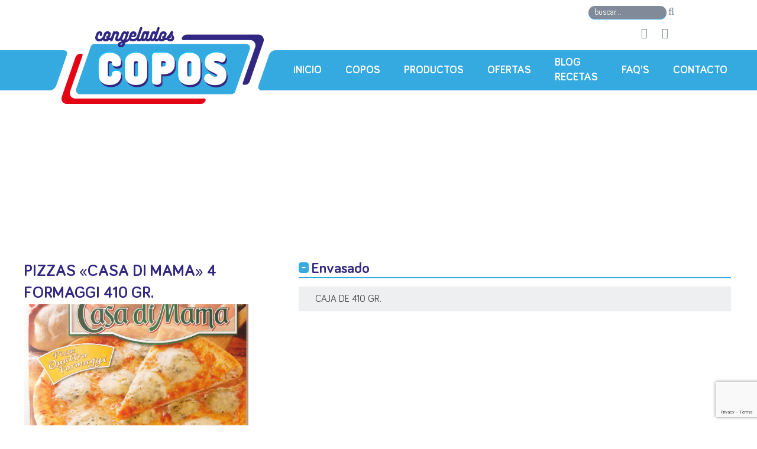

--- FILE ---
content_type: text/html; charset=UTF-8
request_url: https://congeladoscopos.com/productos/pizzas-casa-di-mama-4-formaggi-410-gr/
body_size: 9069
content:
<!doctype html>
<html lang="es" prefix="og: https://ogp.me/ns#" class="no-js">
	<head>
<title>PIZZAS &quot;CASA DI MAMA&quot; 4 FORMAGGI 410 GR. | Congelados Copos</title>
<link crossorigin data-rocket-preconnect href="https://www.google-analytics.com" rel="preconnect">
<link crossorigin data-rocket-preconnect href="https://www.googletagmanager.com" rel="preconnect">
<link crossorigin data-rocket-preconnect href="https://www.gstatic.com" rel="preconnect">
<link crossorigin data-rocket-preconnect href="https://tracker.metricool.com" rel="preconnect">
<link crossorigin data-rocket-preconnect href="https://www.google.com" rel="preconnect"><link rel="preload" data-rocket-preload as="image" href="https://congeladoscopos.com/wp-content/uploads/2020/02/08258-DR.OETKER-PIZZA-C.DI-MAMA-4-FORMAGG-395G.jpg" imagesrcset="https://congeladoscopos.com/wp-content/uploads/2020/02/08258-DR.OETKER-PIZZA-C.DI-MAMA-4-FORMAGG-395G.jpg 2011w, https://congeladoscopos.com/wp-content/uploads/2020/02/08258-DR.OETKER-PIZZA-C.DI-MAMA-4-FORMAGG-395G-150x150.jpg 150w, https://congeladoscopos.com/wp-content/uploads/2020/02/08258-DR.OETKER-PIZZA-C.DI-MAMA-4-FORMAGG-395G-250x252.jpg 250w, https://congeladoscopos.com/wp-content/uploads/2020/02/08258-DR.OETKER-PIZZA-C.DI-MAMA-4-FORMAGG-395G-768x776.jpg 768w, https://congeladoscopos.com/wp-content/uploads/2020/02/08258-DR.OETKER-PIZZA-C.DI-MAMA-4-FORMAGG-395G-700x707.jpg 700w, https://congeladoscopos.com/wp-content/uploads/2020/02/08258-DR.OETKER-PIZZA-C.DI-MAMA-4-FORMAGG-395G-120x121.jpg 120w" imagesizes="(max-width: 2011px) 100vw, 2011px" fetchpriority="high">
		<meta charset="UTF-8">
		
    <link href="https://congeladoscopos.com/wp-content/themes/base/img/icons/favicon.png" rel="shortcut icon">
		<link data-minify="1" rel="stylesheet" href="https://congeladoscopos.com/wp-content/cache/min/1/wp-content/themes/base/css/font-awesome.min.css?ver=1761655504">
		<link data-minify="1" rel="stylesheet" type="text/css" href="https://congeladoscopos.com/wp-content/cache/min/1/wp-content/themes/base/css/slick.css?ver=1761655504"/>
		<link data-minify="1" rel="stylesheet" type="text/css" href="https://congeladoscopos.com/wp-content/cache/min/1/wp-content/themes/base/css/slick-theme.css?ver=1761655504"/>
		<meta http-equiv="X-UA-Compatible" content="IE=edge,chrome=1">
		<meta name="viewport" content="width=device-width, initial-scale=1.0">
		
		
			<style>img:is([sizes="auto" i], [sizes^="auto," i]) { contain-intrinsic-size: 3000px 1500px }</style>
	
<!-- Optimización para motores de búsqueda de Rank Math -  https://rankmath.com/ -->
<meta name="robots" content="follow, index, max-snippet:-1, max-video-preview:-1, max-image-preview:large"/>
<link rel="canonical" href="https://congeladoscopos.com/productos/pizzas-casa-di-mama-4-formaggi-410-gr/" />
<meta property="og:locale" content="es_ES" />
<meta property="og:type" content="article" />
<meta property="og:title" content="PIZZAS &quot;CASA DI MAMA&quot; 4 FORMAGGI 410 GR. | Congelados Copos" />
<meta property="og:url" content="https://congeladoscopos.com/productos/pizzas-casa-di-mama-4-formaggi-410-gr/" />
<meta property="og:image" content="https://congeladoscopos.com/wp-content/uploads/2020/02/08258-DR.OETKER-PIZZA-C.DI-MAMA-4-FORMAGG-395G-700x707.jpg" />
<meta property="og:image:secure_url" content="https://congeladoscopos.com/wp-content/uploads/2020/02/08258-DR.OETKER-PIZZA-C.DI-MAMA-4-FORMAGG-395G-700x707.jpg" />
<meta property="og:image:width" content="700" />
<meta property="og:image:height" content="707" />
<meta property="og:image:alt" content="PIZZAS CASA DI MAMA 4 FORMAGGI 410 GR." />
<meta property="og:image:type" content="image/jpeg" />
<meta name="twitter:card" content="summary_large_image" />
<meta name="twitter:title" content="PIZZAS &quot;CASA DI MAMA&quot; 4 FORMAGGI 410 GR. | Congelados Copos" />
<meta name="twitter:image" content="https://congeladoscopos.com/wp-content/uploads/2020/02/08258-DR.OETKER-PIZZA-C.DI-MAMA-4-FORMAGG-395G-700x707.jpg" />
<!-- /Plugin Rank Math WordPress SEO -->


<link rel='stylesheet' id='wp-block-library-css' href='https://congeladoscopos.com/wp-includes/css/dist/block-library/style.min.css' media='all' />
<style id='classic-theme-styles-inline-css' type='text/css'>
/*! This file is auto-generated */
.wp-block-button__link{color:#fff;background-color:#32373c;border-radius:9999px;box-shadow:none;text-decoration:none;padding:calc(.667em + 2px) calc(1.333em + 2px);font-size:1.125em}.wp-block-file__button{background:#32373c;color:#fff;text-decoration:none}
</style>
<style id='global-styles-inline-css' type='text/css'>
:root{--wp--preset--aspect-ratio--square: 1;--wp--preset--aspect-ratio--4-3: 4/3;--wp--preset--aspect-ratio--3-4: 3/4;--wp--preset--aspect-ratio--3-2: 3/2;--wp--preset--aspect-ratio--2-3: 2/3;--wp--preset--aspect-ratio--16-9: 16/9;--wp--preset--aspect-ratio--9-16: 9/16;--wp--preset--color--black: #000000;--wp--preset--color--cyan-bluish-gray: #abb8c3;--wp--preset--color--white: #ffffff;--wp--preset--color--pale-pink: #f78da7;--wp--preset--color--vivid-red: #cf2e2e;--wp--preset--color--luminous-vivid-orange: #ff6900;--wp--preset--color--luminous-vivid-amber: #fcb900;--wp--preset--color--light-green-cyan: #7bdcb5;--wp--preset--color--vivid-green-cyan: #00d084;--wp--preset--color--pale-cyan-blue: #8ed1fc;--wp--preset--color--vivid-cyan-blue: #0693e3;--wp--preset--color--vivid-purple: #9b51e0;--wp--preset--gradient--vivid-cyan-blue-to-vivid-purple: linear-gradient(135deg,rgba(6,147,227,1) 0%,rgb(155,81,224) 100%);--wp--preset--gradient--light-green-cyan-to-vivid-green-cyan: linear-gradient(135deg,rgb(122,220,180) 0%,rgb(0,208,130) 100%);--wp--preset--gradient--luminous-vivid-amber-to-luminous-vivid-orange: linear-gradient(135deg,rgba(252,185,0,1) 0%,rgba(255,105,0,1) 100%);--wp--preset--gradient--luminous-vivid-orange-to-vivid-red: linear-gradient(135deg,rgba(255,105,0,1) 0%,rgb(207,46,46) 100%);--wp--preset--gradient--very-light-gray-to-cyan-bluish-gray: linear-gradient(135deg,rgb(238,238,238) 0%,rgb(169,184,195) 100%);--wp--preset--gradient--cool-to-warm-spectrum: linear-gradient(135deg,rgb(74,234,220) 0%,rgb(151,120,209) 20%,rgb(207,42,186) 40%,rgb(238,44,130) 60%,rgb(251,105,98) 80%,rgb(254,248,76) 100%);--wp--preset--gradient--blush-light-purple: linear-gradient(135deg,rgb(255,206,236) 0%,rgb(152,150,240) 100%);--wp--preset--gradient--blush-bordeaux: linear-gradient(135deg,rgb(254,205,165) 0%,rgb(254,45,45) 50%,rgb(107,0,62) 100%);--wp--preset--gradient--luminous-dusk: linear-gradient(135deg,rgb(255,203,112) 0%,rgb(199,81,192) 50%,rgb(65,88,208) 100%);--wp--preset--gradient--pale-ocean: linear-gradient(135deg,rgb(255,245,203) 0%,rgb(182,227,212) 50%,rgb(51,167,181) 100%);--wp--preset--gradient--electric-grass: linear-gradient(135deg,rgb(202,248,128) 0%,rgb(113,206,126) 100%);--wp--preset--gradient--midnight: linear-gradient(135deg,rgb(2,3,129) 0%,rgb(40,116,252) 100%);--wp--preset--font-size--small: 13px;--wp--preset--font-size--medium: 20px;--wp--preset--font-size--large: 36px;--wp--preset--font-size--x-large: 42px;--wp--preset--spacing--20: 0.44rem;--wp--preset--spacing--30: 0.67rem;--wp--preset--spacing--40: 1rem;--wp--preset--spacing--50: 1.5rem;--wp--preset--spacing--60: 2.25rem;--wp--preset--spacing--70: 3.38rem;--wp--preset--spacing--80: 5.06rem;--wp--preset--shadow--natural: 6px 6px 9px rgba(0, 0, 0, 0.2);--wp--preset--shadow--deep: 12px 12px 50px rgba(0, 0, 0, 0.4);--wp--preset--shadow--sharp: 6px 6px 0px rgba(0, 0, 0, 0.2);--wp--preset--shadow--outlined: 6px 6px 0px -3px rgba(255, 255, 255, 1), 6px 6px rgba(0, 0, 0, 1);--wp--preset--shadow--crisp: 6px 6px 0px rgba(0, 0, 0, 1);}:where(.is-layout-flex){gap: 0.5em;}:where(.is-layout-grid){gap: 0.5em;}body .is-layout-flex{display: flex;}.is-layout-flex{flex-wrap: wrap;align-items: center;}.is-layout-flex > :is(*, div){margin: 0;}body .is-layout-grid{display: grid;}.is-layout-grid > :is(*, div){margin: 0;}:where(.wp-block-columns.is-layout-flex){gap: 2em;}:where(.wp-block-columns.is-layout-grid){gap: 2em;}:where(.wp-block-post-template.is-layout-flex){gap: 1.25em;}:where(.wp-block-post-template.is-layout-grid){gap: 1.25em;}.has-black-color{color: var(--wp--preset--color--black) !important;}.has-cyan-bluish-gray-color{color: var(--wp--preset--color--cyan-bluish-gray) !important;}.has-white-color{color: var(--wp--preset--color--white) !important;}.has-pale-pink-color{color: var(--wp--preset--color--pale-pink) !important;}.has-vivid-red-color{color: var(--wp--preset--color--vivid-red) !important;}.has-luminous-vivid-orange-color{color: var(--wp--preset--color--luminous-vivid-orange) !important;}.has-luminous-vivid-amber-color{color: var(--wp--preset--color--luminous-vivid-amber) !important;}.has-light-green-cyan-color{color: var(--wp--preset--color--light-green-cyan) !important;}.has-vivid-green-cyan-color{color: var(--wp--preset--color--vivid-green-cyan) !important;}.has-pale-cyan-blue-color{color: var(--wp--preset--color--pale-cyan-blue) !important;}.has-vivid-cyan-blue-color{color: var(--wp--preset--color--vivid-cyan-blue) !important;}.has-vivid-purple-color{color: var(--wp--preset--color--vivid-purple) !important;}.has-black-background-color{background-color: var(--wp--preset--color--black) !important;}.has-cyan-bluish-gray-background-color{background-color: var(--wp--preset--color--cyan-bluish-gray) !important;}.has-white-background-color{background-color: var(--wp--preset--color--white) !important;}.has-pale-pink-background-color{background-color: var(--wp--preset--color--pale-pink) !important;}.has-vivid-red-background-color{background-color: var(--wp--preset--color--vivid-red) !important;}.has-luminous-vivid-orange-background-color{background-color: var(--wp--preset--color--luminous-vivid-orange) !important;}.has-luminous-vivid-amber-background-color{background-color: var(--wp--preset--color--luminous-vivid-amber) !important;}.has-light-green-cyan-background-color{background-color: var(--wp--preset--color--light-green-cyan) !important;}.has-vivid-green-cyan-background-color{background-color: var(--wp--preset--color--vivid-green-cyan) !important;}.has-pale-cyan-blue-background-color{background-color: var(--wp--preset--color--pale-cyan-blue) !important;}.has-vivid-cyan-blue-background-color{background-color: var(--wp--preset--color--vivid-cyan-blue) !important;}.has-vivid-purple-background-color{background-color: var(--wp--preset--color--vivid-purple) !important;}.has-black-border-color{border-color: var(--wp--preset--color--black) !important;}.has-cyan-bluish-gray-border-color{border-color: var(--wp--preset--color--cyan-bluish-gray) !important;}.has-white-border-color{border-color: var(--wp--preset--color--white) !important;}.has-pale-pink-border-color{border-color: var(--wp--preset--color--pale-pink) !important;}.has-vivid-red-border-color{border-color: var(--wp--preset--color--vivid-red) !important;}.has-luminous-vivid-orange-border-color{border-color: var(--wp--preset--color--luminous-vivid-orange) !important;}.has-luminous-vivid-amber-border-color{border-color: var(--wp--preset--color--luminous-vivid-amber) !important;}.has-light-green-cyan-border-color{border-color: var(--wp--preset--color--light-green-cyan) !important;}.has-vivid-green-cyan-border-color{border-color: var(--wp--preset--color--vivid-green-cyan) !important;}.has-pale-cyan-blue-border-color{border-color: var(--wp--preset--color--pale-cyan-blue) !important;}.has-vivid-cyan-blue-border-color{border-color: var(--wp--preset--color--vivid-cyan-blue) !important;}.has-vivid-purple-border-color{border-color: var(--wp--preset--color--vivid-purple) !important;}.has-vivid-cyan-blue-to-vivid-purple-gradient-background{background: var(--wp--preset--gradient--vivid-cyan-blue-to-vivid-purple) !important;}.has-light-green-cyan-to-vivid-green-cyan-gradient-background{background: var(--wp--preset--gradient--light-green-cyan-to-vivid-green-cyan) !important;}.has-luminous-vivid-amber-to-luminous-vivid-orange-gradient-background{background: var(--wp--preset--gradient--luminous-vivid-amber-to-luminous-vivid-orange) !important;}.has-luminous-vivid-orange-to-vivid-red-gradient-background{background: var(--wp--preset--gradient--luminous-vivid-orange-to-vivid-red) !important;}.has-very-light-gray-to-cyan-bluish-gray-gradient-background{background: var(--wp--preset--gradient--very-light-gray-to-cyan-bluish-gray) !important;}.has-cool-to-warm-spectrum-gradient-background{background: var(--wp--preset--gradient--cool-to-warm-spectrum) !important;}.has-blush-light-purple-gradient-background{background: var(--wp--preset--gradient--blush-light-purple) !important;}.has-blush-bordeaux-gradient-background{background: var(--wp--preset--gradient--blush-bordeaux) !important;}.has-luminous-dusk-gradient-background{background: var(--wp--preset--gradient--luminous-dusk) !important;}.has-pale-ocean-gradient-background{background: var(--wp--preset--gradient--pale-ocean) !important;}.has-electric-grass-gradient-background{background: var(--wp--preset--gradient--electric-grass) !important;}.has-midnight-gradient-background{background: var(--wp--preset--gradient--midnight) !important;}.has-small-font-size{font-size: var(--wp--preset--font-size--small) !important;}.has-medium-font-size{font-size: var(--wp--preset--font-size--medium) !important;}.has-large-font-size{font-size: var(--wp--preset--font-size--large) !important;}.has-x-large-font-size{font-size: var(--wp--preset--font-size--x-large) !important;}
:where(.wp-block-post-template.is-layout-flex){gap: 1.25em;}:where(.wp-block-post-template.is-layout-grid){gap: 1.25em;}
:where(.wp-block-columns.is-layout-flex){gap: 2em;}:where(.wp-block-columns.is-layout-grid){gap: 2em;}
:root :where(.wp-block-pullquote){font-size: 1.5em;line-height: 1.6;}
</style>
<link data-minify="1" rel='stylesheet' id='normalize-css' href='https://congeladoscopos.com/wp-content/cache/min/1/wp-content/themes/base/normalize.css?ver=1761655504' media='all' />
<link data-minify="1" rel='stylesheet' id='html5blank-css' href='https://congeladoscopos.com/wp-content/cache/min/1/wp-content/themes/base/style.css?ver=1761655504' media='all' />
<link data-minify="1" rel='stylesheet' id='custom-css' href='https://congeladoscopos.com/wp-content/cache/min/1/wp-content/themes/base/css/custom.min.css?ver=1761655504' media='all' />







<link rel="https://api.w.org/" href="https://congeladoscopos.com/wp-json/" /><link rel="alternate" title="oEmbed (JSON)" type="application/json+oembed" href="https://congeladoscopos.com/wp-json/oembed/1.0/embed?url=https%3A%2F%2Fcongeladoscopos.com%2Fproductos%2Fpizzas-casa-di-mama-4-formaggi-410-gr%2F" />
<link rel="alternate" title="oEmbed (XML)" type="text/xml+oembed" href="https://congeladoscopos.com/wp-json/oembed/1.0/embed?url=https%3A%2F%2Fcongeladoscopos.com%2Fproductos%2Fpizzas-casa-di-mama-4-formaggi-410-gr%2F&#038;format=xml" />
 <!-- Google Tag Manager -->
<script>(function(w,d,s,l,i){w[l]=w[l]||[];w[l].push({'gtm.start':
new Date().getTime(),event:'gtm.js'});var f=d.getElementsByTagName(s)[0],
j=d.createElement(s),dl=l!='dataLayer'?'&l='+l:'';j.async=true;j.src=
'https://www.googletagmanager.com/gtm.js?id='+i+dl;f.parentNode.insertBefore(j,f);
})(window,document,'script','dataLayer','GTM-PT8R6CZ');</script>
<!-- End Google Tag Manager -->
<meta name="generator" content="Powered by Slider Revolution 6.7.31 - responsive, Mobile-Friendly Slider Plugin for WordPress with comfortable drag and drop interface." />
<link rel="icon" href="https://congeladoscopos.com/wp-content/uploads/2018/07/cropped-fav-32x32.png" sizes="32x32" />
<link rel="icon" href="https://congeladoscopos.com/wp-content/uploads/2018/07/cropped-fav-192x192.png" sizes="192x192" />
<link rel="apple-touch-icon" href="https://congeladoscopos.com/wp-content/uploads/2018/07/cropped-fav-180x180.png" />
<meta name="msapplication-TileImage" content="https://congeladoscopos.com/wp-content/uploads/2018/07/cropped-fav-270x270.png" />
<script>function setREVStartSize(e){
			//window.requestAnimationFrame(function() {
				window.RSIW = window.RSIW===undefined ? window.innerWidth : window.RSIW;
				window.RSIH = window.RSIH===undefined ? window.innerHeight : window.RSIH;
				try {
					var pw = document.getElementById(e.c).parentNode.offsetWidth,
						newh;
					pw = pw===0 || isNaN(pw) || (e.l=="fullwidth" || e.layout=="fullwidth") ? window.RSIW : pw;
					e.tabw = e.tabw===undefined ? 0 : parseInt(e.tabw);
					e.thumbw = e.thumbw===undefined ? 0 : parseInt(e.thumbw);
					e.tabh = e.tabh===undefined ? 0 : parseInt(e.tabh);
					e.thumbh = e.thumbh===undefined ? 0 : parseInt(e.thumbh);
					e.tabhide = e.tabhide===undefined ? 0 : parseInt(e.tabhide);
					e.thumbhide = e.thumbhide===undefined ? 0 : parseInt(e.thumbhide);
					e.mh = e.mh===undefined || e.mh=="" || e.mh==="auto" ? 0 : parseInt(e.mh,0);
					if(e.layout==="fullscreen" || e.l==="fullscreen")
						newh = Math.max(e.mh,window.RSIH);
					else{
						e.gw = Array.isArray(e.gw) ? e.gw : [e.gw];
						for (var i in e.rl) if (e.gw[i]===undefined || e.gw[i]===0) e.gw[i] = e.gw[i-1];
						e.gh = e.el===undefined || e.el==="" || (Array.isArray(e.el) && e.el.length==0)? e.gh : e.el;
						e.gh = Array.isArray(e.gh) ? e.gh : [e.gh];
						for (var i in e.rl) if (e.gh[i]===undefined || e.gh[i]===0) e.gh[i] = e.gh[i-1];
											
						var nl = new Array(e.rl.length),
							ix = 0,
							sl;
						e.tabw = e.tabhide>=pw ? 0 : e.tabw;
						e.thumbw = e.thumbhide>=pw ? 0 : e.thumbw;
						e.tabh = e.tabhide>=pw ? 0 : e.tabh;
						e.thumbh = e.thumbhide>=pw ? 0 : e.thumbh;
						for (var i in e.rl) nl[i] = e.rl[i]<window.RSIW ? 0 : e.rl[i];
						sl = nl[0];
						for (var i in nl) if (sl>nl[i] && nl[i]>0) { sl = nl[i]; ix=i;}
						var m = pw>(e.gw[ix]+e.tabw+e.thumbw) ? 1 : (pw-(e.tabw+e.thumbw)) / (e.gw[ix]);
						newh =  (e.gh[ix] * m) + (e.tabh + e.thumbh);
					}
					var el = document.getElementById(e.c);
					if (el!==null && el) el.style.height = newh+"px";
					el = document.getElementById(e.c+"_wrapper");
					if (el!==null && el) {
						el.style.height = newh+"px";
						el.style.display = "block";
					}
				} catch(e){
					console.log("Failure at Presize of Slider:" + e)
				}
			//});
		  };</script>
<noscript><style id="rocket-lazyload-nojs-css">.rll-youtube-player, [data-lazy-src]{display:none !important;}</style></noscript>
	
	<meta name="generator" content="WP Rocket 3.20.0.2" data-wpr-features="wpr_minify_concatenate_js wpr_lazyload_images wpr_preconnect_external_domains wpr_oci wpr_minify_css wpr_desktop" /></head>
	<body class="wp-singular productos-template-default single single-productos postid-1713 wp-theme-base pizzas-casa-di-mama-4-formaggi-410-gr">

			<!-- header -->
			<header  class="header clear" role="banner">
					<div  id="top-header" class="wrapper">
						<div  id="search-header">
							<form id="buscar" action="https://congeladoscopos.com" method="get">
								<input type="text" name="s" value="" placeholder="buscar...">
								<a onclick="jQuery('#buscar').submit();"><i class="fa fa-search" aria-hidden="true"></i></a>
							</form>
						</div>
						<div  id="rrss-header">
							<div id="custom_html-2" class="widget_text widget_custom_html"><div class="textwidget custom-html-widget"><a href="https://www.facebook.com/Congelados-Copos-231713027448232/" target="_blank"><i class="fa fa-facebook" aria-hidden="true"></i></a>
<a href="https://www.instagram.com/copos.congelados/" target="_blank"><i class="fa fa-instagram" aria-hidden="true"></i></a></div></div>						</div>
					</div>
					<div  id="menu">
						<div  class="bloque-izquierdo">
						</div>
						<div  class="logo">
							<a href="https://congeladoscopos.com">
								<img src="https://congeladoscopos.com/wp-content/themes/base/img/logo.png" alt="Tienda de Congelados en Córdoba" title="Congelados en Córdoba" class="logo-img">
							</a>
						</div>
						<div  class="bloque-derecho">
							<nav id="site-navigation" class="main-navigation" role="navigation">
								<ul id="primary-menu" class="menu nav-menu"><li id="menu-item-5" class="menu-item menu-item-type-post_type menu-item-object-page menu-item-home menu-item-5"><a href="https://congeladoscopos.com/">Inicio</a></li>
<li id="menu-item-137" class="menu-item menu-item-type-post_type menu-item-object-page menu-item-137"><a href="https://congeladoscopos.com/copos/">Copos</a></li>
<li id="menu-item-7" class="menu-item menu-item-type-custom menu-item-object-custom menu-item-has-children menu-item-7"><a href="/productos">Productos</a>
<ul class="sub-menu">
	<li id="menu-item-107" class="menu-item menu-item-type-taxonomy menu-item-object-tipo_de_producto menu-item-107"><a href="https://congeladoscopos.com/tipo_de_producto/pescados-y-mariscos/">Pescados y mariscos</a></li>
	<li id="menu-item-108" class="menu-item menu-item-type-taxonomy menu-item-object-tipo_de_producto menu-item-108"><a href="https://congeladoscopos.com/tipo_de_producto/carnes/">Carnes congeladas</a></li>
	<li id="menu-item-109" class="menu-item menu-item-type-taxonomy menu-item-object-tipo_de_producto menu-item-109"><a href="https://congeladoscopos.com/tipo_de_producto/verduras/">Verduras</a></li>
	<li id="menu-item-110" class="menu-item menu-item-type-taxonomy menu-item-object-tipo_de_producto menu-item-110"><a href="https://congeladoscopos.com/tipo_de_producto/alimentos-precocinados/">Alimentos precocinados</a></li>
	<li id="menu-item-111" class="menu-item menu-item-type-taxonomy menu-item-object-tipo_de_producto current-productos-ancestor current-menu-parent current-productos-parent menu-item-111"><a href="https://congeladoscopos.com/tipo_de_producto/pastas-y-pan/">Pastas y Pan</a></li>
	<li id="menu-item-112" class="menu-item menu-item-type-taxonomy menu-item-object-tipo_de_producto menu-item-112"><a href="https://congeladoscopos.com/tipo_de_producto/postres-y-helados/">Postres y helados</a></li>
</ul>
</li>
<li id="menu-item-142" class="menu-item menu-item-type-post_type menu-item-object-page menu-item-142"><a href="https://congeladoscopos.com/promociones/">Ofertas</a></li>
<li id="menu-item-113" class="menu-item menu-item-type-taxonomy menu-item-object-category menu-item-has-children menu-item-113"><a href="https://congeladoscopos.com/category/recetas/blog-recetas/">Blog Recetas</a>
<ul class="sub-menu">
	<li id="menu-item-17143" class="menu-item menu-item-type-taxonomy menu-item-object-category menu-item-17143"><a href="https://congeladoscopos.com/category/entrante/">Entrante</a></li>
	<li id="menu-item-17142" class="menu-item menu-item-type-taxonomy menu-item-object-category menu-item-17142"><a href="https://congeladoscopos.com/category/primer-plato/">Primer plato</a></li>
	<li id="menu-item-17144" class="menu-item menu-item-type-taxonomy menu-item-object-category menu-item-17144"><a href="https://congeladoscopos.com/category/segundo-plato/">Segundo plato</a></li>
	<li id="menu-item-17145" class="menu-item menu-item-type-taxonomy menu-item-object-category menu-item-17145"><a href="https://congeladoscopos.com/category/postre/">Postre</a></li>
</ul>
</li>
<li id="menu-item-143" class="menu-item menu-item-type-post_type menu-item-object-page menu-item-143"><a href="https://congeladoscopos.com/faqs/">Faq’s</a></li>
<li id="menu-item-121" class="menu-item menu-item-type-post_type menu-item-object-page menu-item-has-children menu-item-121"><a href="https://congeladoscopos.com/contacto/">Contacto</a>
<ul class="sub-menu">
	<li id="menu-item-170" class="menu-item menu-item-type-post_type menu-item-object-page menu-item-170"><a href="https://congeladoscopos.com/trabaja-con-nosotros/">Trabaja con Nosotros</a></li>
</ul>
</li>
</ul>							</nav>
							<div id="menu-burger-wrapper" style="display:none;">
								<div id="menu-burger">
									<span></span>
									<span></span>
									<span></span>
									<span></span>
								</div>
							</div>
						</div>
					</div>
					<div  id="site-navigation-responsive" class="main-navigation-responsive" style="display:none">
						<ul id="primary-menu" class="menu nav-menu"><li class="menu-item menu-item-type-post_type menu-item-object-page menu-item-home menu-item-5"><a href="https://congeladoscopos.com/">Inicio</a></li>
<li class="menu-item menu-item-type-post_type menu-item-object-page menu-item-137"><a href="https://congeladoscopos.com/copos/">Copos</a></li>
<li class="menu-item menu-item-type-custom menu-item-object-custom menu-item-has-children menu-item-7"><a href="/productos">Productos</a>
<ul class="sub-menu">
	<li class="menu-item menu-item-type-taxonomy menu-item-object-tipo_de_producto menu-item-107"><a href="https://congeladoscopos.com/tipo_de_producto/pescados-y-mariscos/">Pescados y mariscos</a></li>
	<li class="menu-item menu-item-type-taxonomy menu-item-object-tipo_de_producto menu-item-108"><a href="https://congeladoscopos.com/tipo_de_producto/carnes/">Carnes congeladas</a></li>
	<li class="menu-item menu-item-type-taxonomy menu-item-object-tipo_de_producto menu-item-109"><a href="https://congeladoscopos.com/tipo_de_producto/verduras/">Verduras</a></li>
	<li class="menu-item menu-item-type-taxonomy menu-item-object-tipo_de_producto menu-item-110"><a href="https://congeladoscopos.com/tipo_de_producto/alimentos-precocinados/">Alimentos precocinados</a></li>
	<li class="menu-item menu-item-type-taxonomy menu-item-object-tipo_de_producto current-productos-ancestor current-menu-parent current-productos-parent menu-item-111"><a href="https://congeladoscopos.com/tipo_de_producto/pastas-y-pan/">Pastas y Pan</a></li>
	<li class="menu-item menu-item-type-taxonomy menu-item-object-tipo_de_producto menu-item-112"><a href="https://congeladoscopos.com/tipo_de_producto/postres-y-helados/">Postres y helados</a></li>
</ul>
</li>
<li class="menu-item menu-item-type-post_type menu-item-object-page menu-item-142"><a href="https://congeladoscopos.com/promociones/">Ofertas</a></li>
<li class="menu-item menu-item-type-taxonomy menu-item-object-category menu-item-has-children menu-item-113"><a href="https://congeladoscopos.com/category/recetas/blog-recetas/">Blog Recetas</a>
<ul class="sub-menu">
	<li class="menu-item menu-item-type-taxonomy menu-item-object-category menu-item-17143"><a href="https://congeladoscopos.com/category/entrante/">Entrante</a></li>
	<li class="menu-item menu-item-type-taxonomy menu-item-object-category menu-item-17142"><a href="https://congeladoscopos.com/category/primer-plato/">Primer plato</a></li>
	<li class="menu-item menu-item-type-taxonomy menu-item-object-category menu-item-17144"><a href="https://congeladoscopos.com/category/segundo-plato/">Segundo plato</a></li>
	<li class="menu-item menu-item-type-taxonomy menu-item-object-category menu-item-17145"><a href="https://congeladoscopos.com/category/postre/">Postre</a></li>
</ul>
</li>
<li class="menu-item menu-item-type-post_type menu-item-object-page menu-item-143"><a href="https://congeladoscopos.com/faqs/">Faq’s</a></li>
<li class="menu-item menu-item-type-post_type menu-item-object-page menu-item-has-children menu-item-121"><a href="https://congeladoscopos.com/contacto/">Contacto</a>
<ul class="sub-menu">
	<li class="menu-item menu-item-type-post_type menu-item-object-page menu-item-170"><a href="https://congeladoscopos.com/trabaja-con-nosotros/">Trabaja con Nosotros</a></li>
</ul>
</li>
</ul>					</div>
			</header>
			<!-- /header -->

<main >
  <section  id="producto-single" class="wrapper">
          <div  class="producto">
        <div class="info-izq">
          <div class="titulo-producto"><h2>PIZZAS «CASA DI MAMA» 4 FORMAGGI 410 GR.</h2></div>
          <div class="imagen-producto"><img src="https://congeladoscopos.com/wp-content/uploads/2020/02/08258-DR.OETKER-PIZZA-C.DI-MAMA-4-FORMAGG-395G.jpg" class="attachment-post-thumbnail size-post-thumbnail wp-post-image" alt="" decoding="async" fetchpriority="high" srcset="https://congeladoscopos.com/wp-content/uploads/2020/02/08258-DR.OETKER-PIZZA-C.DI-MAMA-4-FORMAGG-395G.jpg 2011w, https://congeladoscopos.com/wp-content/uploads/2020/02/08258-DR.OETKER-PIZZA-C.DI-MAMA-4-FORMAGG-395G-150x150.jpg 150w, https://congeladoscopos.com/wp-content/uploads/2020/02/08258-DR.OETKER-PIZZA-C.DI-MAMA-4-FORMAGG-395G-250x252.jpg 250w, https://congeladoscopos.com/wp-content/uploads/2020/02/08258-DR.OETKER-PIZZA-C.DI-MAMA-4-FORMAGG-395G-768x776.jpg 768w, https://congeladoscopos.com/wp-content/uploads/2020/02/08258-DR.OETKER-PIZZA-C.DI-MAMA-4-FORMAGG-395G-700x707.jpg 700w, https://congeladoscopos.com/wp-content/uploads/2020/02/08258-DR.OETKER-PIZZA-C.DI-MAMA-4-FORMAGG-395G-120x121.jpg 120w" sizes="(max-width: 2011px) 100vw, 2011px" /></div>
          <div class="precio-producto">  </div>
          <div class="descripcion-producto"></div>
        </div>
        <div class="caracteristicas">
                      <div class="acordeon">
              <button class="titulo-acordeon active">Envasado</button>
              <div class="contenido-acordeon" style="display: block;"><p>CAJA DE 410 GR.</p>
</div>
            </div>
                            </div>
      </div>
          </section>
    <section  id="entradas" class="wrapper">
  <div  class="titulo">Últimas Entradas</div>
  <div  id="ultimas-entradas">
          <div class="post-blog">
        <a href="https://congeladoscopos.com/sopa-de-coliflor/">
        <div class="imagen-post-blog-bloque">
                    <div class="imagen-post-blog"><img width="512" height="268" src="https://congeladoscopos.com/wp-content/uploads/2020/09/sopa-de-coliflor.jpg" class="attachment-large size-large" alt="" decoding="async" srcset="https://congeladoscopos.com/wp-content/uploads/2020/09/sopa-de-coliflor.jpg 512w, https://congeladoscopos.com/wp-content/uploads/2020/09/sopa-de-coliflor-250x131.jpg 250w, https://congeladoscopos.com/wp-content/uploads/2020/09/sopa-de-coliflor-120x63.jpg 120w" sizes="(max-width: 512px) 100vw, 512px" /></div>
        </div>
        </a>
        <div class="titulo-post-blog">
          <a href="https://congeladoscopos.com/sopa-de-coliflor/">Receta de sopa de coliflor</a>
        </div>
        <div class="resumen-post-blog">
          <p>¿Buscas una sopa de coliflor de la abuela fácil, saludable y deliciosa? Descubre esta receta clásica y aprende cómo se hace la sopa de coliflor paso a paso. Una opción perfecta para los amantes del cuchareo, ideal como entrante reconfortante y completa para los días fríos. Historia y beneficios de la&hellip;</p>
        </div>
        <div class="leer-mas-wrapper">
          <div class="leer-mas">
            <a href="https://congeladoscopos.com/sopa-de-coliflor/">Leer más</a>
          </div>
          <div class="fecha">
            Sep 2025          </div>
        </div>
      </div>
          <div class="post-blog">
        <a href="https://congeladoscopos.com/crema-lentejas-pota/">
        <div class="imagen-post-blog-bloque">
                    <div class="imagen-post-blog"><img width="700" height="467" src="https://congeladoscopos.com/wp-content/uploads/2020/09/crema-de-lentejas-con-pota-700x467.jpg" class="attachment-large size-large" alt="" decoding="async" srcset="https://congeladoscopos.com/wp-content/uploads/2020/09/crema-de-lentejas-con-pota-700x467.jpg 700w, https://congeladoscopos.com/wp-content/uploads/2020/09/crema-de-lentejas-con-pota-250x167.jpg 250w, https://congeladoscopos.com/wp-content/uploads/2020/09/crema-de-lentejas-con-pota-768x512.jpg 768w, https://congeladoscopos.com/wp-content/uploads/2020/09/crema-de-lentejas-con-pota-120x80.jpg 120w, https://congeladoscopos.com/wp-content/uploads/2020/09/crema-de-lentejas-con-pota.jpg 1920w" sizes="(max-width: 700px) 100vw, 700px" /></div>
        </div>
        </a>
        <div class="titulo-post-blog">
          <a href="https://congeladoscopos.com/crema-lentejas-pota/">Crema de lentejas con pota</a>
        </div>
        <div class="resumen-post-blog">
          <p>Esta crema de lentejas con pota es perfecta para quienes quieren preparar un plato saludable, sabroso y muy reconfortante. Además, es ideal para aprovechar ingredientes congelados de calidad como los de Congelados Copos, que facilitan mucho la cocina sin perder sabor ni frescura. Fácil de hacer y&hellip;</p>
        </div>
        <div class="leer-mas-wrapper">
          <div class="leer-mas">
            <a href="https://congeladoscopos.com/crema-lentejas-pota/">Leer más</a>
          </div>
          <div class="fecha">
            Sep 2025          </div>
        </div>
      </div>
          <div class="post-blog">
        <a href="https://congeladoscopos.com/mitos-los-alimentos-congelados/">
        <div class="imagen-post-blog-bloque">
                    <div class="imagen-post-blog"><img width="700" height="440" src="https://congeladoscopos.com/wp-content/uploads/2020/03/Captura-1-700x440.jpg" class="attachment-large size-large" alt="" decoding="async" srcset="https://congeladoscopos.com/wp-content/uploads/2020/03/Captura-1-700x440.jpg 700w, https://congeladoscopos.com/wp-content/uploads/2020/03/Captura-1-250x157.jpg 250w, https://congeladoscopos.com/wp-content/uploads/2020/03/Captura-1-768x482.jpg 768w, https://congeladoscopos.com/wp-content/uploads/2020/03/Captura-1-120x75.jpg 120w, https://congeladoscopos.com/wp-content/uploads/2020/03/Captura-1.jpg 941w" sizes="(max-width: 700px) 100vw, 700px" /></div>
        </div>
        </a>
        <div class="titulo-post-blog">
          <a href="https://congeladoscopos.com/mitos-los-alimentos-congelados/">Mitos sobre los alimentos congelados: ¿Realidad o ficción?</a>
        </div>
        <div class="resumen-post-blog">
          <p>Los alimentos congelados se han convertido en una solución imprescindible para el consumidor moderno, ofreciendo comodidad, ahorro de tiempo y acceso a productos durante todo el año. Sin embargo, persisten numerosos mitos que generan desconfianza hacia estos productos. La industria de congelados ha evolucionado considerablemente, implementando tecnologías&hellip;</p>
        </div>
        <div class="leer-mas-wrapper">
          <div class="leer-mas">
            <a href="https://congeladoscopos.com/mitos-los-alimentos-congelados/">Leer más</a>
          </div>
          <div class="fecha">
            Jul 2025          </div>
        </div>
      </div>
      </div>
</section>
</main>

			<!-- footer -->
			<footer  class="footer" role="contentinfo">
				<div id="footer-widgets" >
					<div  id="footer-wrapper" class="wrapper">
						<div id="footer-area-logo"><div id="text-2" class="widget_text">			<div class="textwidget"><div><img decoding="async" class="alignnone wp-image-30 size-full" src="data:image/svg+xml,%3Csvg%20xmlns='http://www.w3.org/2000/svg'%20viewBox='0%200%20255%2097'%3E%3C/svg%3E" alt="" width="255" height="97" data-lazy-srcset="https://congeladoscopos.com/wp-content/uploads/2018/06/logo-blanco.png 255w, https://congeladoscopos.com/wp-content/uploads/2018/06/logo-blanco-250x95.png 250w, https://congeladoscopos.com/wp-content/uploads/2018/06/logo-blanco-120x46.png 120w" data-lazy-sizes="(max-width: 255px) 100vw, 255px" data-lazy-src="https://congeladoscopos.com/wp-content/uploads/2018/06/logo-blanco.png" /><noscript><img decoding="async" class="alignnone wp-image-30 size-full" src="https://congeladoscopos.com/wp-content/uploads/2018/06/logo-blanco.png" alt="" width="255" height="97" srcset="https://congeladoscopos.com/wp-content/uploads/2018/06/logo-blanco.png 255w, https://congeladoscopos.com/wp-content/uploads/2018/06/logo-blanco-250x95.png 250w, https://congeladoscopos.com/wp-content/uploads/2018/06/logo-blanco-120x46.png 120w" sizes="(max-width: 255px) 100vw, 255px" /></noscript></div>
<div class="rrss">
<a href="https://www.facebook.com/Congelados-Copos-231713027448232/" target="_blank"><i class="fa fa-facebook" aria-hidden="true"></i></a><br />
<a href="https://www.instagram.com/copos.congelados/" target="_blank"><i class="fa fa-instagram" aria-hidden="true"></i></a>
</div>
</div>
		</div></div>
						<div id="footer-area-info"><div id="custom_html-3" class="widget_text widget_custom_html"><div class="textwidget custom-html-widget"><div class="direcciones-footer">
	<div class="direccion-footer">
		<div class="dir">
			SANTA ROSA
		</div>
		<div class="tel">
			<a href="tel:957 767 141">957 767 141</a>
		</div>
		<div class="map">
			<a href="https://maps.app.goo.gl/ZWkFZtvViPgmq2NLA" target="_blank">Ver en el mapa</a>
		</div>
	</div>
	<div class="direccion-footer">
		<div class="dir">
			FÁTIMA
		</div>
		<div class="tel">
			<a href="tel:957 764 841">957 764 841</a>
		</div>
		<div class="map">
			<a href="https://maps.app.goo.gl/gVx928ocofjUdKJ18" target="_blank">Ver en el mapa</a>
		</div>
	</div>
	<div class="direccion-footer">
		<div class="dir">
			CIUDAD JARDÍN
		</div>
		<div class="tel">
			<a href="tel:957 761 151">957 761 151</a>
		</div>
		<div class="map">
			<a href="https://maps.app.goo.gl/XQCAJWBadfEDaYJh7" target="_blank">Ver en el mapa</a>
		</div>
	</div>
	<div class="direccion-footer">
		<div class="dir">
			VIÑUELA
		</div>
		<div class="tel">
			<a href="tel:957 440 706">957 440 706</a>
		</div>
		<div class="map">
			<a href="https://maps.app.goo.gl/4eaPj2A3vb6pRjj69" target="_blank">Ver en el mapa</a>
		</div>
	</div>
</div>
</div></div></div>
						<div id="footer-menu"><ul id="menu-footer" class="menu"><li id="menu-item-23" class="menu-item menu-item-type-post_type menu-item-object-page menu-item-home menu-item-23"><a href="https://congeladoscopos.com/">Inicio</a></li>
<li id="menu-item-175" class="menu-item menu-item-type-post_type menu-item-object-page menu-item-175"><a href="https://congeladoscopos.com/copos/">Copos</a></li>
<li id="menu-item-173" class="menu-item menu-item-type-post_type menu-item-object-page menu-item-173"><a href="https://congeladoscopos.com/promociones/">Ofertas</a></li>
<li id="menu-item-174" class="menu-item menu-item-type-post_type menu-item-object-page menu-item-174"><a href="https://congeladoscopos.com/faqs/">Faq’s</a></li>
<li id="menu-item-176" class="menu-item menu-item-type-post_type menu-item-object-page menu-item-176"><a href="https://congeladoscopos.com/contacto/">Contacto</a></li>
<li id="menu-item-172" class="menu-item menu-item-type-post_type menu-item-object-page menu-item-172"><a href="https://congeladoscopos.com/trabaja-con-nosotros/">Trabaja con Nosotros</a></li>
</ul></div>
					</div>
				</div>
				<div  id="subfooter-widgets">
					<div  id="subfooter-wrapper" class="wrapper">
						<div id="text-3" class="widget_text">			<div class="textwidget"><div class="subfooter">
<div class="izq"><a href="#">Política de Cookies</a> · <a href="/politica-de-privacidad/">Política de Privacidad</a> · <a href="https://congeladoscopos.com/aviso-legal/">Aviso legal</a></div>
<div class="der"><strong>Diseño y Posicionamiento Web</strong>: <a href="https://www.google.es/search?q=agencia+seo+dobuss"><img decoding="async" class="" title="Diseño y Posicionamiento Web en Córdoba" src="data:image/svg+xml,%3Csvg%20xmlns='http://www.w3.org/2000/svg'%20viewBox='0%200%2053%2015'%3E%3C/svg%3E" alt="Diseño y Posicionamiento Web en Córdoba" width="53" height="15" data-lazy-src="/wp-content/themes/base/img/logo-dobuss-blanco-footer.png" /><noscript><img decoding="async" class="" title="Diseño y Posicionamiento Web en Córdoba" src="/wp-content/themes/base/img/logo-dobuss-blanco-footer.png" alt="Diseño y Posicionamiento Web en Córdoba" width="53" height="15" /></noscript></a></div>
</div>
</div>
		</div>					</div>
				</div>
			</footer>

			<!-- /footer -->

		<!-- <script src="https://maps.googleapis.com/maps/api/js?key=AIzaSyBzLE2cF2VzwaTwvbvv1qFe7YPKLfdtsQE"></script>
		<script type="text/javascript" src="/js/maps.js"></script> -->
		
		
		
		<script type="speculationrules">
{"prefetch":[{"source":"document","where":{"and":[{"href_matches":"\/*"},{"not":{"href_matches":["\/wp-*.php","\/wp-admin\/*","\/wp-content\/uploads\/*","\/wp-content\/*","\/wp-content\/plugins\/*","\/wp-content\/themes\/base\/*","\/*\\?(.+)"]}},{"not":{"selector_matches":"a[rel~=\"nofollow\"]"}},{"not":{"selector_matches":".no-prefetch, .no-prefetch a"}}]},"eagerness":"conservative"}]}
</script>
<link data-minify="1" rel='stylesheet' id='rs-plugin-settings-css' href='https://congeladoscopos.com/wp-content/cache/min/1/wp-content/plugins/revslider/sr6/assets/css/rs6.css?ver=1761655504' media='all' />
<style id='rs-plugin-settings-inline-css' type='text/css'>
#rs-demo-id {}
</style>
<script type="text/javascript" src="https://www.google.com/recaptcha/api.js?render=6LdAYFMaAAAAAD-Zr-QhOGCbwWP2Fegxx00EOGK1&amp;ver=3.0" id="google-recaptcha-js"></script>



<script>window.lazyLoadOptions=[{elements_selector:"img[data-lazy-src],.rocket-lazyload",data_src:"lazy-src",data_srcset:"lazy-srcset",data_sizes:"lazy-sizes",class_loading:"lazyloading",class_loaded:"lazyloaded",threshold:300,callback_loaded:function(element){if(element.tagName==="IFRAME"&&element.dataset.rocketLazyload=="fitvidscompatible"){if(element.classList.contains("lazyloaded")){if(typeof window.jQuery!="undefined"){if(jQuery.fn.fitVids){jQuery(element).parent().fitVids()}}}}}},{elements_selector:".rocket-lazyload",data_src:"lazy-src",data_srcset:"lazy-srcset",data_sizes:"lazy-sizes",class_loading:"lazyloading",class_loaded:"lazyloaded",threshold:300,}];window.addEventListener('LazyLoad::Initialized',function(e){var lazyLoadInstance=e.detail.instance;if(window.MutationObserver){var observer=new MutationObserver(function(mutations){var image_count=0;var iframe_count=0;var rocketlazy_count=0;mutations.forEach(function(mutation){for(var i=0;i<mutation.addedNodes.length;i++){if(typeof mutation.addedNodes[i].getElementsByTagName!=='function'){continue}
if(typeof mutation.addedNodes[i].getElementsByClassName!=='function'){continue}
images=mutation.addedNodes[i].getElementsByTagName('img');is_image=mutation.addedNodes[i].tagName=="IMG";iframes=mutation.addedNodes[i].getElementsByTagName('iframe');is_iframe=mutation.addedNodes[i].tagName=="IFRAME";rocket_lazy=mutation.addedNodes[i].getElementsByClassName('rocket-lazyload');image_count+=images.length;iframe_count+=iframes.length;rocketlazy_count+=rocket_lazy.length;if(is_image){image_count+=1}
if(is_iframe){iframe_count+=1}}});if(image_count>0||iframe_count>0||rocketlazy_count>0){lazyLoadInstance.update()}});var b=document.getElementsByTagName("body")[0];var config={childList:!0,subtree:!0};observer.observe(b,config)}},!1)</script><script data-no-minify="1" async src="https://congeladoscopos.com/wp-content/plugins/wp-rocket/assets/js/lazyload/17.8.3/lazyload.min.js"></script>
	<script src="https://congeladoscopos.com/wp-content/cache/min/1/dfd1e43e335dccce1d655c3246b4fba5.js" data-minify="1"></script></body>
</html>

<!-- This website is like a Rocket, isn't it? Performance optimized by WP Rocket. Learn more: https://wp-rocket.me - Debug: cached@1768993398 -->

--- FILE ---
content_type: text/html; charset=utf-8
request_url: https://www.google.com/recaptcha/api2/anchor?ar=1&k=6LdAYFMaAAAAAD-Zr-QhOGCbwWP2Fegxx00EOGK1&co=aHR0cHM6Ly9jb25nZWxhZG9zY29wb3MuY29tOjQ0Mw..&hl=en&v=PoyoqOPhxBO7pBk68S4YbpHZ&size=invisible&anchor-ms=20000&execute-ms=30000&cb=ofdi85asb2ee
body_size: 48626
content:
<!DOCTYPE HTML><html dir="ltr" lang="en"><head><meta http-equiv="Content-Type" content="text/html; charset=UTF-8">
<meta http-equiv="X-UA-Compatible" content="IE=edge">
<title>reCAPTCHA</title>
<style type="text/css">
/* cyrillic-ext */
@font-face {
  font-family: 'Roboto';
  font-style: normal;
  font-weight: 400;
  font-stretch: 100%;
  src: url(//fonts.gstatic.com/s/roboto/v48/KFO7CnqEu92Fr1ME7kSn66aGLdTylUAMa3GUBHMdazTgWw.woff2) format('woff2');
  unicode-range: U+0460-052F, U+1C80-1C8A, U+20B4, U+2DE0-2DFF, U+A640-A69F, U+FE2E-FE2F;
}
/* cyrillic */
@font-face {
  font-family: 'Roboto';
  font-style: normal;
  font-weight: 400;
  font-stretch: 100%;
  src: url(//fonts.gstatic.com/s/roboto/v48/KFO7CnqEu92Fr1ME7kSn66aGLdTylUAMa3iUBHMdazTgWw.woff2) format('woff2');
  unicode-range: U+0301, U+0400-045F, U+0490-0491, U+04B0-04B1, U+2116;
}
/* greek-ext */
@font-face {
  font-family: 'Roboto';
  font-style: normal;
  font-weight: 400;
  font-stretch: 100%;
  src: url(//fonts.gstatic.com/s/roboto/v48/KFO7CnqEu92Fr1ME7kSn66aGLdTylUAMa3CUBHMdazTgWw.woff2) format('woff2');
  unicode-range: U+1F00-1FFF;
}
/* greek */
@font-face {
  font-family: 'Roboto';
  font-style: normal;
  font-weight: 400;
  font-stretch: 100%;
  src: url(//fonts.gstatic.com/s/roboto/v48/KFO7CnqEu92Fr1ME7kSn66aGLdTylUAMa3-UBHMdazTgWw.woff2) format('woff2');
  unicode-range: U+0370-0377, U+037A-037F, U+0384-038A, U+038C, U+038E-03A1, U+03A3-03FF;
}
/* math */
@font-face {
  font-family: 'Roboto';
  font-style: normal;
  font-weight: 400;
  font-stretch: 100%;
  src: url(//fonts.gstatic.com/s/roboto/v48/KFO7CnqEu92Fr1ME7kSn66aGLdTylUAMawCUBHMdazTgWw.woff2) format('woff2');
  unicode-range: U+0302-0303, U+0305, U+0307-0308, U+0310, U+0312, U+0315, U+031A, U+0326-0327, U+032C, U+032F-0330, U+0332-0333, U+0338, U+033A, U+0346, U+034D, U+0391-03A1, U+03A3-03A9, U+03B1-03C9, U+03D1, U+03D5-03D6, U+03F0-03F1, U+03F4-03F5, U+2016-2017, U+2034-2038, U+203C, U+2040, U+2043, U+2047, U+2050, U+2057, U+205F, U+2070-2071, U+2074-208E, U+2090-209C, U+20D0-20DC, U+20E1, U+20E5-20EF, U+2100-2112, U+2114-2115, U+2117-2121, U+2123-214F, U+2190, U+2192, U+2194-21AE, U+21B0-21E5, U+21F1-21F2, U+21F4-2211, U+2213-2214, U+2216-22FF, U+2308-230B, U+2310, U+2319, U+231C-2321, U+2336-237A, U+237C, U+2395, U+239B-23B7, U+23D0, U+23DC-23E1, U+2474-2475, U+25AF, U+25B3, U+25B7, U+25BD, U+25C1, U+25CA, U+25CC, U+25FB, U+266D-266F, U+27C0-27FF, U+2900-2AFF, U+2B0E-2B11, U+2B30-2B4C, U+2BFE, U+3030, U+FF5B, U+FF5D, U+1D400-1D7FF, U+1EE00-1EEFF;
}
/* symbols */
@font-face {
  font-family: 'Roboto';
  font-style: normal;
  font-weight: 400;
  font-stretch: 100%;
  src: url(//fonts.gstatic.com/s/roboto/v48/KFO7CnqEu92Fr1ME7kSn66aGLdTylUAMaxKUBHMdazTgWw.woff2) format('woff2');
  unicode-range: U+0001-000C, U+000E-001F, U+007F-009F, U+20DD-20E0, U+20E2-20E4, U+2150-218F, U+2190, U+2192, U+2194-2199, U+21AF, U+21E6-21F0, U+21F3, U+2218-2219, U+2299, U+22C4-22C6, U+2300-243F, U+2440-244A, U+2460-24FF, U+25A0-27BF, U+2800-28FF, U+2921-2922, U+2981, U+29BF, U+29EB, U+2B00-2BFF, U+4DC0-4DFF, U+FFF9-FFFB, U+10140-1018E, U+10190-1019C, U+101A0, U+101D0-101FD, U+102E0-102FB, U+10E60-10E7E, U+1D2C0-1D2D3, U+1D2E0-1D37F, U+1F000-1F0FF, U+1F100-1F1AD, U+1F1E6-1F1FF, U+1F30D-1F30F, U+1F315, U+1F31C, U+1F31E, U+1F320-1F32C, U+1F336, U+1F378, U+1F37D, U+1F382, U+1F393-1F39F, U+1F3A7-1F3A8, U+1F3AC-1F3AF, U+1F3C2, U+1F3C4-1F3C6, U+1F3CA-1F3CE, U+1F3D4-1F3E0, U+1F3ED, U+1F3F1-1F3F3, U+1F3F5-1F3F7, U+1F408, U+1F415, U+1F41F, U+1F426, U+1F43F, U+1F441-1F442, U+1F444, U+1F446-1F449, U+1F44C-1F44E, U+1F453, U+1F46A, U+1F47D, U+1F4A3, U+1F4B0, U+1F4B3, U+1F4B9, U+1F4BB, U+1F4BF, U+1F4C8-1F4CB, U+1F4D6, U+1F4DA, U+1F4DF, U+1F4E3-1F4E6, U+1F4EA-1F4ED, U+1F4F7, U+1F4F9-1F4FB, U+1F4FD-1F4FE, U+1F503, U+1F507-1F50B, U+1F50D, U+1F512-1F513, U+1F53E-1F54A, U+1F54F-1F5FA, U+1F610, U+1F650-1F67F, U+1F687, U+1F68D, U+1F691, U+1F694, U+1F698, U+1F6AD, U+1F6B2, U+1F6B9-1F6BA, U+1F6BC, U+1F6C6-1F6CF, U+1F6D3-1F6D7, U+1F6E0-1F6EA, U+1F6F0-1F6F3, U+1F6F7-1F6FC, U+1F700-1F7FF, U+1F800-1F80B, U+1F810-1F847, U+1F850-1F859, U+1F860-1F887, U+1F890-1F8AD, U+1F8B0-1F8BB, U+1F8C0-1F8C1, U+1F900-1F90B, U+1F93B, U+1F946, U+1F984, U+1F996, U+1F9E9, U+1FA00-1FA6F, U+1FA70-1FA7C, U+1FA80-1FA89, U+1FA8F-1FAC6, U+1FACE-1FADC, U+1FADF-1FAE9, U+1FAF0-1FAF8, U+1FB00-1FBFF;
}
/* vietnamese */
@font-face {
  font-family: 'Roboto';
  font-style: normal;
  font-weight: 400;
  font-stretch: 100%;
  src: url(//fonts.gstatic.com/s/roboto/v48/KFO7CnqEu92Fr1ME7kSn66aGLdTylUAMa3OUBHMdazTgWw.woff2) format('woff2');
  unicode-range: U+0102-0103, U+0110-0111, U+0128-0129, U+0168-0169, U+01A0-01A1, U+01AF-01B0, U+0300-0301, U+0303-0304, U+0308-0309, U+0323, U+0329, U+1EA0-1EF9, U+20AB;
}
/* latin-ext */
@font-face {
  font-family: 'Roboto';
  font-style: normal;
  font-weight: 400;
  font-stretch: 100%;
  src: url(//fonts.gstatic.com/s/roboto/v48/KFO7CnqEu92Fr1ME7kSn66aGLdTylUAMa3KUBHMdazTgWw.woff2) format('woff2');
  unicode-range: U+0100-02BA, U+02BD-02C5, U+02C7-02CC, U+02CE-02D7, U+02DD-02FF, U+0304, U+0308, U+0329, U+1D00-1DBF, U+1E00-1E9F, U+1EF2-1EFF, U+2020, U+20A0-20AB, U+20AD-20C0, U+2113, U+2C60-2C7F, U+A720-A7FF;
}
/* latin */
@font-face {
  font-family: 'Roboto';
  font-style: normal;
  font-weight: 400;
  font-stretch: 100%;
  src: url(//fonts.gstatic.com/s/roboto/v48/KFO7CnqEu92Fr1ME7kSn66aGLdTylUAMa3yUBHMdazQ.woff2) format('woff2');
  unicode-range: U+0000-00FF, U+0131, U+0152-0153, U+02BB-02BC, U+02C6, U+02DA, U+02DC, U+0304, U+0308, U+0329, U+2000-206F, U+20AC, U+2122, U+2191, U+2193, U+2212, U+2215, U+FEFF, U+FFFD;
}
/* cyrillic-ext */
@font-face {
  font-family: 'Roboto';
  font-style: normal;
  font-weight: 500;
  font-stretch: 100%;
  src: url(//fonts.gstatic.com/s/roboto/v48/KFO7CnqEu92Fr1ME7kSn66aGLdTylUAMa3GUBHMdazTgWw.woff2) format('woff2');
  unicode-range: U+0460-052F, U+1C80-1C8A, U+20B4, U+2DE0-2DFF, U+A640-A69F, U+FE2E-FE2F;
}
/* cyrillic */
@font-face {
  font-family: 'Roboto';
  font-style: normal;
  font-weight: 500;
  font-stretch: 100%;
  src: url(//fonts.gstatic.com/s/roboto/v48/KFO7CnqEu92Fr1ME7kSn66aGLdTylUAMa3iUBHMdazTgWw.woff2) format('woff2');
  unicode-range: U+0301, U+0400-045F, U+0490-0491, U+04B0-04B1, U+2116;
}
/* greek-ext */
@font-face {
  font-family: 'Roboto';
  font-style: normal;
  font-weight: 500;
  font-stretch: 100%;
  src: url(//fonts.gstatic.com/s/roboto/v48/KFO7CnqEu92Fr1ME7kSn66aGLdTylUAMa3CUBHMdazTgWw.woff2) format('woff2');
  unicode-range: U+1F00-1FFF;
}
/* greek */
@font-face {
  font-family: 'Roboto';
  font-style: normal;
  font-weight: 500;
  font-stretch: 100%;
  src: url(//fonts.gstatic.com/s/roboto/v48/KFO7CnqEu92Fr1ME7kSn66aGLdTylUAMa3-UBHMdazTgWw.woff2) format('woff2');
  unicode-range: U+0370-0377, U+037A-037F, U+0384-038A, U+038C, U+038E-03A1, U+03A3-03FF;
}
/* math */
@font-face {
  font-family: 'Roboto';
  font-style: normal;
  font-weight: 500;
  font-stretch: 100%;
  src: url(//fonts.gstatic.com/s/roboto/v48/KFO7CnqEu92Fr1ME7kSn66aGLdTylUAMawCUBHMdazTgWw.woff2) format('woff2');
  unicode-range: U+0302-0303, U+0305, U+0307-0308, U+0310, U+0312, U+0315, U+031A, U+0326-0327, U+032C, U+032F-0330, U+0332-0333, U+0338, U+033A, U+0346, U+034D, U+0391-03A1, U+03A3-03A9, U+03B1-03C9, U+03D1, U+03D5-03D6, U+03F0-03F1, U+03F4-03F5, U+2016-2017, U+2034-2038, U+203C, U+2040, U+2043, U+2047, U+2050, U+2057, U+205F, U+2070-2071, U+2074-208E, U+2090-209C, U+20D0-20DC, U+20E1, U+20E5-20EF, U+2100-2112, U+2114-2115, U+2117-2121, U+2123-214F, U+2190, U+2192, U+2194-21AE, U+21B0-21E5, U+21F1-21F2, U+21F4-2211, U+2213-2214, U+2216-22FF, U+2308-230B, U+2310, U+2319, U+231C-2321, U+2336-237A, U+237C, U+2395, U+239B-23B7, U+23D0, U+23DC-23E1, U+2474-2475, U+25AF, U+25B3, U+25B7, U+25BD, U+25C1, U+25CA, U+25CC, U+25FB, U+266D-266F, U+27C0-27FF, U+2900-2AFF, U+2B0E-2B11, U+2B30-2B4C, U+2BFE, U+3030, U+FF5B, U+FF5D, U+1D400-1D7FF, U+1EE00-1EEFF;
}
/* symbols */
@font-face {
  font-family: 'Roboto';
  font-style: normal;
  font-weight: 500;
  font-stretch: 100%;
  src: url(//fonts.gstatic.com/s/roboto/v48/KFO7CnqEu92Fr1ME7kSn66aGLdTylUAMaxKUBHMdazTgWw.woff2) format('woff2');
  unicode-range: U+0001-000C, U+000E-001F, U+007F-009F, U+20DD-20E0, U+20E2-20E4, U+2150-218F, U+2190, U+2192, U+2194-2199, U+21AF, U+21E6-21F0, U+21F3, U+2218-2219, U+2299, U+22C4-22C6, U+2300-243F, U+2440-244A, U+2460-24FF, U+25A0-27BF, U+2800-28FF, U+2921-2922, U+2981, U+29BF, U+29EB, U+2B00-2BFF, U+4DC0-4DFF, U+FFF9-FFFB, U+10140-1018E, U+10190-1019C, U+101A0, U+101D0-101FD, U+102E0-102FB, U+10E60-10E7E, U+1D2C0-1D2D3, U+1D2E0-1D37F, U+1F000-1F0FF, U+1F100-1F1AD, U+1F1E6-1F1FF, U+1F30D-1F30F, U+1F315, U+1F31C, U+1F31E, U+1F320-1F32C, U+1F336, U+1F378, U+1F37D, U+1F382, U+1F393-1F39F, U+1F3A7-1F3A8, U+1F3AC-1F3AF, U+1F3C2, U+1F3C4-1F3C6, U+1F3CA-1F3CE, U+1F3D4-1F3E0, U+1F3ED, U+1F3F1-1F3F3, U+1F3F5-1F3F7, U+1F408, U+1F415, U+1F41F, U+1F426, U+1F43F, U+1F441-1F442, U+1F444, U+1F446-1F449, U+1F44C-1F44E, U+1F453, U+1F46A, U+1F47D, U+1F4A3, U+1F4B0, U+1F4B3, U+1F4B9, U+1F4BB, U+1F4BF, U+1F4C8-1F4CB, U+1F4D6, U+1F4DA, U+1F4DF, U+1F4E3-1F4E6, U+1F4EA-1F4ED, U+1F4F7, U+1F4F9-1F4FB, U+1F4FD-1F4FE, U+1F503, U+1F507-1F50B, U+1F50D, U+1F512-1F513, U+1F53E-1F54A, U+1F54F-1F5FA, U+1F610, U+1F650-1F67F, U+1F687, U+1F68D, U+1F691, U+1F694, U+1F698, U+1F6AD, U+1F6B2, U+1F6B9-1F6BA, U+1F6BC, U+1F6C6-1F6CF, U+1F6D3-1F6D7, U+1F6E0-1F6EA, U+1F6F0-1F6F3, U+1F6F7-1F6FC, U+1F700-1F7FF, U+1F800-1F80B, U+1F810-1F847, U+1F850-1F859, U+1F860-1F887, U+1F890-1F8AD, U+1F8B0-1F8BB, U+1F8C0-1F8C1, U+1F900-1F90B, U+1F93B, U+1F946, U+1F984, U+1F996, U+1F9E9, U+1FA00-1FA6F, U+1FA70-1FA7C, U+1FA80-1FA89, U+1FA8F-1FAC6, U+1FACE-1FADC, U+1FADF-1FAE9, U+1FAF0-1FAF8, U+1FB00-1FBFF;
}
/* vietnamese */
@font-face {
  font-family: 'Roboto';
  font-style: normal;
  font-weight: 500;
  font-stretch: 100%;
  src: url(//fonts.gstatic.com/s/roboto/v48/KFO7CnqEu92Fr1ME7kSn66aGLdTylUAMa3OUBHMdazTgWw.woff2) format('woff2');
  unicode-range: U+0102-0103, U+0110-0111, U+0128-0129, U+0168-0169, U+01A0-01A1, U+01AF-01B0, U+0300-0301, U+0303-0304, U+0308-0309, U+0323, U+0329, U+1EA0-1EF9, U+20AB;
}
/* latin-ext */
@font-face {
  font-family: 'Roboto';
  font-style: normal;
  font-weight: 500;
  font-stretch: 100%;
  src: url(//fonts.gstatic.com/s/roboto/v48/KFO7CnqEu92Fr1ME7kSn66aGLdTylUAMa3KUBHMdazTgWw.woff2) format('woff2');
  unicode-range: U+0100-02BA, U+02BD-02C5, U+02C7-02CC, U+02CE-02D7, U+02DD-02FF, U+0304, U+0308, U+0329, U+1D00-1DBF, U+1E00-1E9F, U+1EF2-1EFF, U+2020, U+20A0-20AB, U+20AD-20C0, U+2113, U+2C60-2C7F, U+A720-A7FF;
}
/* latin */
@font-face {
  font-family: 'Roboto';
  font-style: normal;
  font-weight: 500;
  font-stretch: 100%;
  src: url(//fonts.gstatic.com/s/roboto/v48/KFO7CnqEu92Fr1ME7kSn66aGLdTylUAMa3yUBHMdazQ.woff2) format('woff2');
  unicode-range: U+0000-00FF, U+0131, U+0152-0153, U+02BB-02BC, U+02C6, U+02DA, U+02DC, U+0304, U+0308, U+0329, U+2000-206F, U+20AC, U+2122, U+2191, U+2193, U+2212, U+2215, U+FEFF, U+FFFD;
}
/* cyrillic-ext */
@font-face {
  font-family: 'Roboto';
  font-style: normal;
  font-weight: 900;
  font-stretch: 100%;
  src: url(//fonts.gstatic.com/s/roboto/v48/KFO7CnqEu92Fr1ME7kSn66aGLdTylUAMa3GUBHMdazTgWw.woff2) format('woff2');
  unicode-range: U+0460-052F, U+1C80-1C8A, U+20B4, U+2DE0-2DFF, U+A640-A69F, U+FE2E-FE2F;
}
/* cyrillic */
@font-face {
  font-family: 'Roboto';
  font-style: normal;
  font-weight: 900;
  font-stretch: 100%;
  src: url(//fonts.gstatic.com/s/roboto/v48/KFO7CnqEu92Fr1ME7kSn66aGLdTylUAMa3iUBHMdazTgWw.woff2) format('woff2');
  unicode-range: U+0301, U+0400-045F, U+0490-0491, U+04B0-04B1, U+2116;
}
/* greek-ext */
@font-face {
  font-family: 'Roboto';
  font-style: normal;
  font-weight: 900;
  font-stretch: 100%;
  src: url(//fonts.gstatic.com/s/roboto/v48/KFO7CnqEu92Fr1ME7kSn66aGLdTylUAMa3CUBHMdazTgWw.woff2) format('woff2');
  unicode-range: U+1F00-1FFF;
}
/* greek */
@font-face {
  font-family: 'Roboto';
  font-style: normal;
  font-weight: 900;
  font-stretch: 100%;
  src: url(//fonts.gstatic.com/s/roboto/v48/KFO7CnqEu92Fr1ME7kSn66aGLdTylUAMa3-UBHMdazTgWw.woff2) format('woff2');
  unicode-range: U+0370-0377, U+037A-037F, U+0384-038A, U+038C, U+038E-03A1, U+03A3-03FF;
}
/* math */
@font-face {
  font-family: 'Roboto';
  font-style: normal;
  font-weight: 900;
  font-stretch: 100%;
  src: url(//fonts.gstatic.com/s/roboto/v48/KFO7CnqEu92Fr1ME7kSn66aGLdTylUAMawCUBHMdazTgWw.woff2) format('woff2');
  unicode-range: U+0302-0303, U+0305, U+0307-0308, U+0310, U+0312, U+0315, U+031A, U+0326-0327, U+032C, U+032F-0330, U+0332-0333, U+0338, U+033A, U+0346, U+034D, U+0391-03A1, U+03A3-03A9, U+03B1-03C9, U+03D1, U+03D5-03D6, U+03F0-03F1, U+03F4-03F5, U+2016-2017, U+2034-2038, U+203C, U+2040, U+2043, U+2047, U+2050, U+2057, U+205F, U+2070-2071, U+2074-208E, U+2090-209C, U+20D0-20DC, U+20E1, U+20E5-20EF, U+2100-2112, U+2114-2115, U+2117-2121, U+2123-214F, U+2190, U+2192, U+2194-21AE, U+21B0-21E5, U+21F1-21F2, U+21F4-2211, U+2213-2214, U+2216-22FF, U+2308-230B, U+2310, U+2319, U+231C-2321, U+2336-237A, U+237C, U+2395, U+239B-23B7, U+23D0, U+23DC-23E1, U+2474-2475, U+25AF, U+25B3, U+25B7, U+25BD, U+25C1, U+25CA, U+25CC, U+25FB, U+266D-266F, U+27C0-27FF, U+2900-2AFF, U+2B0E-2B11, U+2B30-2B4C, U+2BFE, U+3030, U+FF5B, U+FF5D, U+1D400-1D7FF, U+1EE00-1EEFF;
}
/* symbols */
@font-face {
  font-family: 'Roboto';
  font-style: normal;
  font-weight: 900;
  font-stretch: 100%;
  src: url(//fonts.gstatic.com/s/roboto/v48/KFO7CnqEu92Fr1ME7kSn66aGLdTylUAMaxKUBHMdazTgWw.woff2) format('woff2');
  unicode-range: U+0001-000C, U+000E-001F, U+007F-009F, U+20DD-20E0, U+20E2-20E4, U+2150-218F, U+2190, U+2192, U+2194-2199, U+21AF, U+21E6-21F0, U+21F3, U+2218-2219, U+2299, U+22C4-22C6, U+2300-243F, U+2440-244A, U+2460-24FF, U+25A0-27BF, U+2800-28FF, U+2921-2922, U+2981, U+29BF, U+29EB, U+2B00-2BFF, U+4DC0-4DFF, U+FFF9-FFFB, U+10140-1018E, U+10190-1019C, U+101A0, U+101D0-101FD, U+102E0-102FB, U+10E60-10E7E, U+1D2C0-1D2D3, U+1D2E0-1D37F, U+1F000-1F0FF, U+1F100-1F1AD, U+1F1E6-1F1FF, U+1F30D-1F30F, U+1F315, U+1F31C, U+1F31E, U+1F320-1F32C, U+1F336, U+1F378, U+1F37D, U+1F382, U+1F393-1F39F, U+1F3A7-1F3A8, U+1F3AC-1F3AF, U+1F3C2, U+1F3C4-1F3C6, U+1F3CA-1F3CE, U+1F3D4-1F3E0, U+1F3ED, U+1F3F1-1F3F3, U+1F3F5-1F3F7, U+1F408, U+1F415, U+1F41F, U+1F426, U+1F43F, U+1F441-1F442, U+1F444, U+1F446-1F449, U+1F44C-1F44E, U+1F453, U+1F46A, U+1F47D, U+1F4A3, U+1F4B0, U+1F4B3, U+1F4B9, U+1F4BB, U+1F4BF, U+1F4C8-1F4CB, U+1F4D6, U+1F4DA, U+1F4DF, U+1F4E3-1F4E6, U+1F4EA-1F4ED, U+1F4F7, U+1F4F9-1F4FB, U+1F4FD-1F4FE, U+1F503, U+1F507-1F50B, U+1F50D, U+1F512-1F513, U+1F53E-1F54A, U+1F54F-1F5FA, U+1F610, U+1F650-1F67F, U+1F687, U+1F68D, U+1F691, U+1F694, U+1F698, U+1F6AD, U+1F6B2, U+1F6B9-1F6BA, U+1F6BC, U+1F6C6-1F6CF, U+1F6D3-1F6D7, U+1F6E0-1F6EA, U+1F6F0-1F6F3, U+1F6F7-1F6FC, U+1F700-1F7FF, U+1F800-1F80B, U+1F810-1F847, U+1F850-1F859, U+1F860-1F887, U+1F890-1F8AD, U+1F8B0-1F8BB, U+1F8C0-1F8C1, U+1F900-1F90B, U+1F93B, U+1F946, U+1F984, U+1F996, U+1F9E9, U+1FA00-1FA6F, U+1FA70-1FA7C, U+1FA80-1FA89, U+1FA8F-1FAC6, U+1FACE-1FADC, U+1FADF-1FAE9, U+1FAF0-1FAF8, U+1FB00-1FBFF;
}
/* vietnamese */
@font-face {
  font-family: 'Roboto';
  font-style: normal;
  font-weight: 900;
  font-stretch: 100%;
  src: url(//fonts.gstatic.com/s/roboto/v48/KFO7CnqEu92Fr1ME7kSn66aGLdTylUAMa3OUBHMdazTgWw.woff2) format('woff2');
  unicode-range: U+0102-0103, U+0110-0111, U+0128-0129, U+0168-0169, U+01A0-01A1, U+01AF-01B0, U+0300-0301, U+0303-0304, U+0308-0309, U+0323, U+0329, U+1EA0-1EF9, U+20AB;
}
/* latin-ext */
@font-face {
  font-family: 'Roboto';
  font-style: normal;
  font-weight: 900;
  font-stretch: 100%;
  src: url(//fonts.gstatic.com/s/roboto/v48/KFO7CnqEu92Fr1ME7kSn66aGLdTylUAMa3KUBHMdazTgWw.woff2) format('woff2');
  unicode-range: U+0100-02BA, U+02BD-02C5, U+02C7-02CC, U+02CE-02D7, U+02DD-02FF, U+0304, U+0308, U+0329, U+1D00-1DBF, U+1E00-1E9F, U+1EF2-1EFF, U+2020, U+20A0-20AB, U+20AD-20C0, U+2113, U+2C60-2C7F, U+A720-A7FF;
}
/* latin */
@font-face {
  font-family: 'Roboto';
  font-style: normal;
  font-weight: 900;
  font-stretch: 100%;
  src: url(//fonts.gstatic.com/s/roboto/v48/KFO7CnqEu92Fr1ME7kSn66aGLdTylUAMa3yUBHMdazQ.woff2) format('woff2');
  unicode-range: U+0000-00FF, U+0131, U+0152-0153, U+02BB-02BC, U+02C6, U+02DA, U+02DC, U+0304, U+0308, U+0329, U+2000-206F, U+20AC, U+2122, U+2191, U+2193, U+2212, U+2215, U+FEFF, U+FFFD;
}

</style>
<link rel="stylesheet" type="text/css" href="https://www.gstatic.com/recaptcha/releases/PoyoqOPhxBO7pBk68S4YbpHZ/styles__ltr.css">
<script nonce="wCpdFNvMcws9m5m3PFXpng" type="text/javascript">window['__recaptcha_api'] = 'https://www.google.com/recaptcha/api2/';</script>
<script type="text/javascript" src="https://www.gstatic.com/recaptcha/releases/PoyoqOPhxBO7pBk68S4YbpHZ/recaptcha__en.js" nonce="wCpdFNvMcws9m5m3PFXpng">
      
    </script></head>
<body><div id="rc-anchor-alert" class="rc-anchor-alert"></div>
<input type="hidden" id="recaptcha-token" value="[base64]">
<script type="text/javascript" nonce="wCpdFNvMcws9m5m3PFXpng">
      recaptcha.anchor.Main.init("[\x22ainput\x22,[\x22bgdata\x22,\x22\x22,\[base64]/[base64]/MjU1Ong/[base64]/[base64]/[base64]/[base64]/[base64]/[base64]/[base64]/[base64]/[base64]/[base64]/[base64]/[base64]/[base64]/[base64]/[base64]\\u003d\x22,\[base64]\x22,\x22wo51wrPDh2UQwoHCoC17LsKVSsKgUVvCu23DocK5LMKVwqnDrcOgAcK4RMKCHwUsw5BYwqbChwJPacOwwp8YwpzCk8KpATDDgcOywo1hJV3Cmj9Zwo/[base64]/ChwnCnQHDgMOsw5nDp8K+ZsOjK8Obw7pgwqwiCXZqdcOaH8OlwoUNd2lILlgddMK1O3xQTQLDqcKNwp0uwp0UFRnDncOuZMOXMsKnw7rDpcKyODRmw4nCtRdYwphBE8KIXMKUwp/CqEbCi8O2ecKDwpVaQyTDrcOYw6huw48Ew67CocOVU8K5VStPTMKvw6nCpMOzwo8casOZw5jCv8K3SnlXdcK+w4cxwqAtZcOlw4oMw78OQcOEw6EpwpNvPsOVwr8/w7/DojDDvWLCksK3w6IpwoDDjyjDrERuQcK8w6Fwwo3CkcKew4bCjWvDjcKRw69EfgnCk8O5w7rCn13DrsOAwrPDixTCnsKpdMOfQ3I4J13DjxbClcKba8KPB8KOfkFaXzhsw7cew6XCpcK5C8O3A8Kjw7ZhUShlwpVSEi/DlhllakTCph7CsMK5wpXDocORw4VdDEjDjcKAw4vDh3kHwqgCEsKOw7XDhgfChh9kJ8OSw7AxIlQQF8OoIcKmOi7DljzCvgY0w6vCkmBww7PDvR5+w6jDoAoqZiIpAk3CnMKEAih3bsKEcSAewoVdPzIpd3lhH0MSw7fDlsKawoTDtXzDsC5zwrYzw7zCu1HCtMO/w7o+Mi4MKcOgw6/DnFpRw7fCq8KIR2vDmsO3LMKIwrcGwrfDiHoOfB82K2XCh1x0KcOTwpMpw5d2wpxmwpXCssObw4hJVk0aPcKgw5JBQMKUYcOPM0DCoW4uw6jCtmbDrMK0UkLDkcODwrzCg3IHwrjCv8KAX8OYwqvDkF8GFyDClsKnw6LCkcKQPgV5aSQHM8KjwoDCrMO6w7LCrX/DlBDDrsKGw63DqlBGb8KLO8OeaHsIfsOTwp0Ww4c4TXHDkMOuawV+NsKmwo7CtDBaw507IEQ7a2DClDrCi8KNw7DDhcOSGyHClcKiw6bDlcK0CnFYDX7DscOyWW/CmjNAwpJ1w5RzL23DkMOKw4h6CG5tGMOjw5VhOMKGw7JBBV4qKATDo3USBsO1wrVpwqfCoHrCiMOaw4JoFsKOWVRcAWkGwoTDjMOfQsKAw5XCnyVjUHHCgl82wqdYw4fCo1lsezpIwofCjAsSb0xkB8OMQsK9w64kw7jDrjDDiFBjw4nDqx4Fw6XDnwkxMsOUw65Bwp/DkMOiw6rClMKgHsOYw63DtVovw5Fmw6BxGsKgJ8KdwoAHZcOlwr8Twow3fcOKw7gIICnDrMOWwrcAw7cUesKUGcKNwozCmsOQbQJ9X2XCvwLCjB7Dq8KLbsOVwqbDoMO0MjQtJUDCuTQAFQBSMsKDw5sXwrQjF0weOcOKwpo5W8OewpJ3QMO/woQaw7nDiQfCnQJMN8K+wpTCocKcw4XDvsOuw47DrsKbw4LCo8K2w5cMw6ZJD8OCQsK8w5Zhw4DDrgdbC1cZb8OUCD9QTcKcLwTDiWc+XVE0w57CrMKkw6DDrcKHVsONIcKKZ2Afw7hGwpfDnFlmb8KCSwHDh3fCmcKBOm/[base64]/[base64]/Dthhnw6rCu8O5YMOowpXDniLDtsKhwqRcH8KTwpTDg8OMTx04VsKhw5rCulQmbW57w7rDtMK8w7VOYQ/CucKZw7fDhsKdwo/CvB0tw5lfw6rDvDzDvMOCYll2CEQzw55uc8Kbw5RyU1LDo8K+wpbDuGgJJ8KzOMKLw7MMw7ZJLMK1L2zDrQIoLsOgw7pQwrcdakBKwrY6VHnChxnDssKaw5BtE8KgdVjCu8OVw43CuCDCvMO+w4XDusOqRsO/E0LCm8K9wrzCqEEde0fCu3XDih/DocKgbHkrd8KvEMOvN0geChIQw5RGOgfDmkksJSJJfMOYTXzDisOLwrHCnTtFAcOQSD/DvRrDncKSFWhDwrtgOWDDqEczw6jDsS/Dg8KRfibCqcODw6Y6NcOZPsOWRUfCpTshwqTDiiDCosK/w5HCk8KNEnxLwrh+w5szK8K8DcORwqvCvXltw4fDtRdhw4/DnwDCiH0mw5QpPcOfD8KWwowhMjXDhTZdDMKUBEzCpMKyw5Rlwrpew6g8wq7DkcKZw5PCs3DDt1plCsO/[base64]/[base64]/Cv8Kmw7XDmDojX2RzM8OYw6U9PMKWwrDDl8Kuwp/DuDEJw7pQL3xeGcOxw5XCjTUZbcKiwrLCqFl5B3DCgSEMT8O5CcO1aCHDhMOGT8KRwooUwrTDqS7DrS5QIiNpJXrDp8OWKk/Dg8KWU8KWJ08YMsOZw4ZpRsKIw4cbw7jCkj/DnMKaOG/CmEHDgWbDm8O1w4J5UsOUwqfDqcOgbsOVw7rDm8OVwptZwozDucOIITctw7rDslYwXSXCi8OuEMO/eScJX8KKGcKnaV41wpgeHybDjkvDtVPCgcKcXcKJBMKvw687UxVww6B5GsOudj0QUizDn8OVw6c1MUpHwqAFwpTDgCDDjsOcw77DoFAQEQoHfiENw4ZFwoJEwoEtBcOOVsOicMK2e3IrMT3Cn3oDQsOGaD4MwqvChSVpw7XDimbDsUDDr8KVwp/[base64]/[base64]/Cm8KBXMOuPMKGw6rDtMOfdMOJcTMGGQ/[base64]/CA3DiMO3UxrCp8Omw6nCmsOtC8KJCsKpQkFoIj7DusKRGDjDncOCw4vCvcKrVCzDvxZKLsKNOh7Cp8Ocw4QVAsKww4VJC8KkOMK8w7HDu8K5wozCp8O/w4ZeNMKHwqwcIQEIwqHCgcO6EBJ/dC0twq0jwr5hY8KiJ8Khw69EfsKcwq0RwqVzwqbCpD9bw4FXwp43L21IwrXCjHIResOVw58Jw6YNw74OTMOjwonCh8Kkw6AwUcOTAXXDsijDq8OiwqbDqXDCn03DhcKvw4DCvG/Dii/[base64]/CmELCnl/DiMOqPncHGCU+wp/[base64]/ChsOwGTPDkMOqHMOKUnPDojvDgRR8w7tzw5x2w4vCjG3DksKnUHnCtMOrQ3vDoDDDmHUnw5HDiTc/wpkkw4rCn0Abwocgb8O0XsKCwoLDihYOw6DDhsOrfMOjwoNdw4Y7wp3CggkUGRfDoDHCu8Kxw7bDkkTCsUceUS4dLsKHwql2wqPDpcKswrXDo3LCtggIwo4kecK9wrPDhsKow5/DshQ6woZRDsKRwrTCqsOodn40wp0tN8OMVcK7w7QWRD/DnVlNw7XCl8K1THUPL13CkMKRE8OowonDjMKbCcK0w68RGMOUUB3Ds3jDksKbTcOpw5PCmsKVwqhvBg1Vw6F4XxvDoMOSw6lFDSjDqBfCncKvwqNVQxMjw6jCukUGwpo7OwnDocOKw5nCtGlLwqdJw4fCrDvDmQN8w5TDqRrDq8K3w7oSF8Kuwo/DhDvCpkDDicK7wrYlUUUbw74CwqhNWMOlGsKLwr3CqhnClG7CksKYFwFuc8K2wpzCqsOhwp3DtsKsJxInRgPClwzDrMKiWEwpZsKjW8Khw4bDnsOqHcKOwrQKYMKTwrtkFMOOw7/Digd7wo7Do8KfQ8Ofw4k5woB2w7XDisOMRcKxwohFw5/DkMOHCnXDtGRhwoXCuMOeRn7ClznCv8KgfcOvPirDpcKIasO8Ng0Nw7I5EsKhfiM7wpoIajkEwqMrwpBQV8KEIsOPwpllR0XDu3TCrxc/wpLDi8Kuw4dmXcKWw7PDiArDqjfCqmtHMsKFw4LCoRTCpcOJNcKsJsK/[base64]/CkMOsF8OiwqjCrzQKwrxWwo4fWiBTw4rDscKWwrbDmTPCo8OnZMKTw601dMKCwoAlAEfCtsOsw5vCvx7Ci8OBA8KoworCvEDCg8KJw79swqPDsmJzQBZRLMO9wqUGwq/Cv8KfbcKHwqjDusKlwp7CusOOOywWPsKJDsKzcwUkVEHCsw9FwpwKZ3DDtsKOLMOHV8KvwpIAwr3CnD9Aw57CjsOjdcOkKyLDpcKkwr9haAXClMKOdG1hwqI+eMOcw7Eiw47CgxzDlU7DmSrDpsOOIsKYwrnDhQ7Dq8KiwrDDpH99B8K4J8Kow4/Dmg/DmcKpfMKXw7nDkMKkBXFdw4rDlGbDshbCrVxPWMKqcXcuCMKkwonCjcKeS37DujrDrCLCh8KEw5lNw4okYcOWwqnDgcOVw454wptLWsKWdWxVw7Q1aG3Dq8OufsOdw6rCgWYnPAjDswrDr8K2wo/ClcOhwpTDmy4Nw7XDiX/CqcOkw4Ycwr7CnApLSMOfL8Kzw6LCqsOYLg7CgmpWw43CvcOEwoJzw7nDp27DocKgRSkxICEQdnEWW8K/[base64]/L2prXlvCq8OZZTNtUFVJw57CusOUwrvCvsOocl0GEMKIwrkMwqMwwpvDu8KhBRbDn1tWV8OFeBDCk8KFBzbDp8KOOcK3w6MPwrnCgynCgUjCkSHDkUzCmXnCocKpHhJRw6hsw4Q6AMK6Q8KOJQ1cITTCp2XDlRvDrCvDpU7DqsO2wp1Nwp/CjsK0VnjDpC7CmcKweyrCrWjDncKfw44fOsKxHUE5w7rCkknDoQvDhcKMVsO7wqTDvyFFSz3ClHDDp3DCj3E+RG/DhsOxwpEnwpfDh8OxTkzCnStkaXLDmMKUw4HDoFTCpcKGFwHCicKRBEBWwpZ8w5zDgsOPSnzCsMK0LlUhAsO5ZBTChhDDo8ONF33CmhgYLsKXwqvCqMKqVMO/[base64]/V8Obw4cIPABTEjPDmi5cwrrDvMO5BSbDpsO/MxVbY8Ofw6fDscKCw5rCrivChcOqAWrCgMK7w6IWwq7CgQ7CvMOLLcO4wpcjK3IrwozCmhZTdh7DjhoNTAYzw6cJw7TCg8Oaw6gJImM8MhV6wpDDm1jCrWQzacKWDizDtMOGbw/[base64]/DnyvCuMK/LRUWXcOaw5HCqCXCr8KiwrbDiW8QWF/CicKkw6XCmcKuw4fCvisWw5TDn8OtwrMQw70Xw5lWRg4bw6zDtsKiPwTCtcOQUB7DjWTDqMKwP2BJw5oCwpBcwpR/w4XDgVg5w4w1B8OJw4IMwrnDiSt4bcOswpzDlMK/FMO3UFdyWypEVGrCvcK8WcOJL8Kpw7UvTcKzN8OPfcOfG8KCwovCuRTDmzBafSzCpMKwajbDpMOLw5fCicObXjLDocO2aTV4c3nDm0BGwoDCiMKoWsO6W8Otw6LDqxjCn25GwrvDpMK4PyzDqVolfh/Col0ANCVZY2XCmHMPwqY7wq88Xw5zwpZuD8KSeMK3LMOQwqjClsKuwr3DuUHClChKw7JSw7MGdCTCmUvCiHMvNMOSw74EYFHCqsOLT8OrIMOXTcKQFsKgw5nDpG3CrA/DgUxsBcKEOsOFK8OYw4ZvAzNrw6wbQRhCZ8ORSyg1CMKjfF0lw5LCjR8mHQtQGsKlwoBYal7CosO2LsOjw6vDkCkANMKSw7gDLsOZHh0JwrhqXGnDmsOsVMK5wpfDpk/CvSAnwrcuTsKJwoPDmGZfQcKewrhKL8KXwop6w63DjcKYFyDDksKQVm7CsXEbw6tuRsKXT8KmHcK/wrxuw7LCigpTw4kew5odw5QLwoddVsKeAV1xwqVjw7txUC7DkcOhw7rDkFAmwqBAI8OhwpPDucOwATN3wqvCoh/DlH/DnMOyQkMWw6jCjTMHw7zDr1h3URbCrsOTwoAKw4/Ci8KNwpo8w5MJAMOLw6vCk3fCg8KswqTClsKqwqMaw6hRNS/DrQREwp1gw49rMQfCmXFvAsOvejUESinDtcKLwr/DvlHCm8OQwrl0I8KsPsKEwqMOw6/DqsK/bMKVw4tDw5EEw7gZdnbDii9Hwpwkw4A3w7XDnsK9KMKmwr3DsjYFw4AqTMOwbFDCgx9qw6Y9YmdJw5TCjH9NQsK7RsOac8KPJcKRaFzChjXDm8OmM8OSKk/CjULDgsKrN8Oyw6JydcKEVMKPw7fCksOmwrY/PcOXwoHDgQPChsKhwo3CjsOpJmgUMR7DuxzDpDQvXMKRPiPDqMK1wqErLVoawrvCjcOzYBLCnCFWw6vCq09kK8OrKMONw4pMw5UKZDsEwqzCjSrCgsKQK2oIZ0EBIHjCtcOXUDTDuW/[base64]/[base64]/CgsKucMKHesKdFMKrQC7Dn3Bfwq7Dm2YLeRTCpMOOdlleMsOrasKtw6FDaFnDtsKmAsO3cz3Dj3TChcK5w5rCvHpVwqAnwoN8woXDpQvCiMK0ARwOwrAHwoTDu8KDwrLCqcOMwq90wobDoMKow6HDqMKmwprDiB/CrX5uKRg/wq/[base64]/CjsOweTfDnzdwCjTDosO3PsOxIDwkTMOxBXrDvsOyIcKWwpvCgsOtM8KGw4LDgUrDoynCumvCo8OSw6/DuMKDImUwLHdQO0zCgMKEw5nCrsKJwrrDn8OTXMK7ORJqK18fwr4DXcOuAhzDjcKfwqsPwprCmQMsw5TDuMOswp/[base64]/[base64]/Ds3LDlcOMwqd/[base64]/[base64]/Dj1jDtxTCgRPCkMKnw6ErCj/Dk2LCnDnCoMKgIsOWw5IkwqAPcsOAV29+wp56en0JwrbCgMOJWsK8KA/DjVPChcO1w7/[base64]/DnsOcAcOGUcOdA8KaesKgOVXDvxrChjzDk13Cv8OeEBbDr27DscO+w7wCwrHCihROwpbCs8O7OMOcPURBY3sRw6pde8KdwpvDhEJND8OZw4MPw44mAlLCsnddeUx/ATnCgHxRIBTCnzbDu3BYw53Cl0Ngw5HDtcK2UHUawp/DvsOrw4cLw406wqRHUcOhw77ClwbDhVXChF1Nw6bDs2/DjcKvwr4Nwr4tasOgwrTCtMOnw4JvwoMlw4PDhAnCvhpJShnCqMOOw4HCssKwG8Omw5nDnlbDicKpbsKoXFcMw5DCt8O4B0x9MsK6AQdDw6gIwpwrwqIWWsOKG3/Cv8KDw4NJQMKbYWpmw41gw4TCukJeIMOcN0LDssKwEgrDgsO+VigOwo9Gw5k2RcKbw47Cp8OnJMORUwMlw77CgMOvw7Mma8Kvw5QSwoLDnn9YAcO4TzPCk8One1DCkWLCr1zDvMOqwoPDu8OuBj7DisKoFiMYw4gpMxddw4crc2XCqT7DpBkFFcOeBMKQw67DsB/[base64]/[base64]/CiMOGw79rwqBGa1bDpVfCtjrClMORw7zCjBUnU8K0wpTDhHNlLATCpicowqhlCcKYRGlfd37DqGlBwpMawr3CtVXCn1Urw45yD2vCvl7ChcOXwpZ2dWTCiMK+w7LCpsK9w75lXcOwXBPDl8KBIy06w7U5SENkWsOBAsOWNkTDlCgXZm/Ckl1Hw5JKFXXDhMObBMOgwqvDj0rDmsO0w5LCnsOtPz8twpTDgcKdwrQxw6ErGsKOS8OwSsO0wpNtwpDDlEDCvsOkD0nCsTTChMO0bj3Dm8K0TcO/w5HCp8KywrIBwqVWTkrDocKwZSJNw4/CjznDrVjDilhsCAFTwqTDoGYyMmrDk0jDisOmewNjwqxZTw42VMKiWsKmFwPCuljDpsKrwrEpwqRRKm1kw4Bhw4fDvC/DqUElHcOPBGA+wplWY8KGMsOUw6bCtzBuw6lOw5/CtXnCk3fDi8OxFUbCkgnCinFqw6QWBjbDjMK3w44cMMOzwqDDki3DqQ3ChCVRAMOkKcK4LsOrGRFwHn9Tw6AzworDkyQVN8OqwrXDlsKewpI/[base64]/Dq8Oawp7Dh8O/D8OMd8OGcV13wocyw4IpO0nCiQ/CnyXCq8K/w7gDRsOvE046wpBeL8O0H186w6zDmsKiw43CmsOPw5sNUMK6wqfDoTnCk8OKVsObbC7DucOlKDHCqsKIw6kewrHCsMOWw5ghPDDCt8KgYiM6w7zCkglOw6rDqgd9X28nw6N/wplmSMOWI1nCiUvDgcOTwpvCjlFFwr7DocKsw4TCmsO3LMOkc0DCvsK4wrjCucOow7ZEwr/Cgw8kV1Vpwo3DmcKRfx4AJ8KPw4JpTl7ChsOrGGDCumJIw6IpwpVswoESHk1tw6rDqMKlESbDtBBtwqfCmjYuYMKIw7PDm8Kkw6Buwph8XsOidUXClxnCkW9mScOcwp0bw4rDsxBOw5B0dcKLw7TCgsKeKD3CvypAwqTDrExlwrNpSW/DoSbChMKTw6jChGzCrizDlhBicsKtwo/DjsKcw7DCpXsow7/Do8OJciDDi8Odw6jCqsO6RRoWwr/ChwITH0QLw4XCnsOWwqPCmntiKl7Dih3DhMK9AMOZJGJZw4/DjcKhTMKywrpnwrBBw6LClmrCnkUBMyrDgsKHXcKQw4IxwpHDhXDDgX89w5DCv1jClMOHJXQcMyBmbmzDo35EwrDDpXfDncK7w6zDpjnDhMO7QsKqwojCm8OtFMOcKCHDkwsuXcOFXFrDt8OEZsKuM8Kow6PCrMKXwrYOwrrCqEPCom9HY35SQ1/DjkHDhsOXWcOUwrzDlsK/[base64]/wqvDqjkZw73CkMOfw6A4wqvDn8OLJ24Cw6o/wptSZcKOPyXDlELDt8Kca1FPF3HDjcKgXhvCsXZCw6Qpw7wCPQ8rYzrCu8K7IFjCs8K9UMKIa8O8w7RUd8KCWgIsw5bDo1LDthkcw5EzT0Jmw5pow4LDjA3DiCsCChZswr/[base64]/ClSvDnsKRwovDrsKNb8K6cXDDjwTCjifDuMOUwrTChcOEw60Uwo4xw7TDjm7CtMOGwqnCmEjCuMKsPksNwpcJw6ZsVsKwwr4SfMKNwrXDjwHDukLDp2YPw4xswo7DgxTCicKWLMOnw7LDjsOVwrYdckfDih5Zw5xWw4p6w5lswr96esKwET/[base64]/CtsOUIyvDmMKcfcOQccOHO2UBw5PDtMKOfirCqcKdNR/[base64]/DoMK3wqlOw58WwrZew6dkw7/[base64]/[base64]/DtTdvw6zCkSXDkMKoEEVww4nCtCRawoHCr1heWUDCmw3CrB7Dq8Oew6LCl8KIaiXDiFzDucO8DWh9w4nCjG9HwrI/RsOlDcOvSg1lwqdNOMK1AHERwpklwoHDn8KBHsOoOSnCggnCi3fDgG/Dg8Omw53DoMO9wpFgHcKdDjZaa1kZQSLCiGvDmh/Ch1PCiHUmJsOlBcKfw7HDmDjDv0DClMKGfiPClcKgI8OYw4nDnMO6cMK6NsKWw4lGJFsmwpTDpF/[base64]/[base64]/w5DCucO3wrXCrUfDtl1mLg9gTzZ2w6RdLcOlwqxwwozDjGMTLy3Cj3Ykw5obwptFw4DDmHLCpSACw4bDq2shwqXDhiTDizRAwqlDw4QJw4oJelDCiMKoXMOIwpLCqMOJwqwFwqxqQkMEdRR/Q3fCgzICcsO1w6/ChC0qGxnDlRUuWsKIw5rDgsKjcsOFw4F6w6oAwrTCkRBNw5NPYzBLXTt4acOZFsOww7d+w6PDhcOpwqgVIcO5wqNNI8O1wogNDx0bwqpGw5nCvMOdCsOuwrHCtsK9w5bDiMO2X0R3MizCrWYnNsO9wq/DlBfDhCDDtDzCmMOxwoMIAj/DhlHDksKseMOow7Ycw48Kw5DCjsOEwqxtcyfCpxZYVg0mwpXDl8KXNMOSwpjCgzpQwowZQhHDrsOUZsK7P8KYbMKtw4XCuGBFw6zCkMKYwr4JwqLCgUXDtMKQZcOnw6pbwozCiAzCuXJPYTrCqsKIw75gYVzCpE/[base64]/Cth3DncOSM17CgsObA3vDrcK+w6MXwrTCrBJ4wpjCmV3DljHDvMOMw5LDo3Fmw4fDicKCwo/DvjbCu8KNw43DkcOLe8KwBg4ZMMObSFR1Llhlw6Ikw4DDkDPCoXnDlMO/CATDqzbCvcOcEsKdwrLDpcKqw5EGwrTDlnDCmzo3S2YCw4/[base64]/CrcKGw7BMFcOVPcKSw5IoKcOZw5jCilsNw5jDmDnDolsWDH14wpAtfMK3w7/DoXHDiMKnwpfDmiUMGsKDGcK9DWnDjR/CtzksAnjDulh2GMOnITTCtMOqwqNaOFbCrlTClBjDnsOyQ8K2MMK1wpvDtcKDwq12CXpyw6zCr8OjBcKmHjIEwo8Ww4nDnFdbw5/CusK5wpjClMOIwr8eC1ZKN8OrWcOvw4/Cq8KIVg/[base64]/DtmfCpsOsOcKHwr/CkVHCk8KECsOXw6kVGiAEfMOgw6VIGCfDtsO6BMKow4PDvE88XCfCtjoqwqRPw73DrBXCtx4ywo/DqsKUw6AywqHCuVA5KsKrdF9FwpxeBsK0UDjCmcOMTDPDpnsdwpd7SMKLD8OGw6VOU8KuUQLDh3hbwpo5wrQ0djdKXsKbacKFwpthe8KGWcKhRgYJwqrDnjTDtcK9wqhAFDQJQxE5w5zCjcOTwpbDhcO7dl/Dv3YwaMKVw4kEJMOHw6/Cli4tw7nChMKTHyBWwoMzfcONAsK2wrBFNmjDl25ZZMOpHiTCu8KwIMKlbV7Dgy7DssOGQSExw6VDwpPCgwbCljbCsm/CucOVwoLDtcKYLsKDwq5GEcOqwpEOwo1VEMOkGRbDiDMHw5DCvcKGw5PDnE3Cu3rCqBRNFMOgSsKOKSvCksOawotdwr8Ve23DjRDDpsKIw6/CpcKywqbDpsK/woDCqlzDsRY5AzjCuDNJw4nCksO5Fn87EghXw4/CtsObwoEsfMO1ZcOOI24GwqXCssOQw4LCv8KMRzrCpMKVw4RTw5vCpx8WJ8ODw7pwITvDtsOkOcKnPXHCr2MAUAcXOsOTf8K2w7gmL8O7wr/[base64]/Ct2lSw7vDn8KBw5DDp8OIwq/[base64]/NsORwrNSbx3DmDPCpybDpSwfYEzCiWjCnsKXdlgcwpJgw47Cqh5DajgDUMOaHSLCh8OBY8OZw5F2RsOsw58Aw6PDisOAw7ICw41Ow54YYMK4w7IyNV/CiiNewrs/[base64]/CqArCssKaIh/Cn8KdwrY+w7fDnk5Ow4MmMcKhZ8KxwpzDp8KldG0/w7bDhSpWazF0XcOBw7QWMMKGwqvCrVDCnCVQbcOdECjCvsOwwrHCssKwwqbCu2lxUz0GRQ1oHsK8w5ZZf3DDisKGCMKHfCPCoBHCogrCsMO+w77Coh/DtcKAwrbCqcOgE8OCJsOqMGrCkGA7XsKJw4/Di8OywoTDh8KCwqJewq1ow77DqsK+WsOKwqnCtmbCn8KsYHnDjMO8wrg9OD3CrMK/NcOmAcKfwqDCkMKhexPCrl7CvsKJw6oGwpR1w7tHYUkLMR9+wrjDjgTDvhVuEy8Vw6dwdCB+QsOTByIOw6AgOwg9woI0XsKOacKCXj/Dg2/[base64]/CjDNvWsOWw69gTcKYw65IQMOqw7nDmws+w69EwqLCrAtdW8OZwrXDnsOYLMKYwpzDkMK9QcO1wp7CgRZTWVwzUS3CvMOYw6pkb8O9DgAKw7PDj2TDmz7Dkls/RcKyw7s/[base64]/w4LCgsOnwrXCq8KRdD3Dtn/Cqw4SXQ3DvMOFwoQ8DBkIw5TCiVUbw7TChsKrNMOIwo04wo1sw6NpwptOwp3DpUnCo2PDhC7DrlXCtRUqOcODGsOQewHCtjDCj1wGPMKywonCosK7w5o3R8O6QcOtwpbCtMKoClDDrsObwpQRwpYCw7DCi8OyS2bCmMKgTcOYw5HCmMKfwoo5wqV4JS/Dh8OKZ3bDmzXCs0RoSWR/IMKTw5XCmRJsNkzCvMKuNcO5Y8O/NCFtTUgfEFHCr2rDiMK8w5XCpsKXw7FLw5TDgT3CjV7CvjnCj8O1w4nCtMOew6MqwosCLj53RGJIwp7DpVrDsyHCnXvDo8KWGjk/R1xow5gJwoUEesK6w7RGemTChcK3w6jCvMK8YsKGccKUw67DiMKxw4DDu2zCisOvw6nCicKpK2xrwqPClsOqw7zDlBB1wqzDrcKEw5/CiwAFw6IefMOzUCbDv8Knw7QKfsOPenDDs2pmDHhSfcKiw5dgIlDDkErCgnxNZFNkFzvDhsOyw57CoHHCiz4naxl3wqkaD1QRwoLChcKDwoUbw6w7w57DhMKnw68Iw4kcwobDoxDCrXrCrsKrwq/DqBHCo2rDksO5wq0uwp1lwrtecsOswr7DrWska8Krw5Q4YsK8CMK0b8O/LjlwKsKvAcOCbUsVS3lqw4Vqw4PDrks5d8O5GkMTwrouNkLChR7DqMO1wq4rwr/CqcKnwqzDl3jComIcwpxtS8Kuw4FTw5vDuMOPMcKlw7bCoCAqw60JKMKuw4A4alAuw7XDuMKlA8OGw5Y0WSbDncOCRcK0w7DCiMKhw647JsKXwrDCmMKMKMK+UCzDncO3wrXCij/DlTLCkMKGwqLCpcOdXsKHwpjCocOTL1nCjHvCpwnDgMO5wpkEwrXDjS0Ew7gNwqx0O8KYworCpiPDhsKUMcKoGCAcPMKaHU/CvsO/ER1LDsKeMsKTw5ZIw5XCsxZ4OsO7wqw0ZS/DjsO8w4TDuMKAw6d1w5DCsh8GVcOowo52RybCqcKPfsKmw6DDucOzbsKUX8K3wrwXfnQTw4rDtBw7F8OlwqzCvXwcIcKgw69YwooeWzQbwrBoDBgawrpwwo05VwQ3wpHDucO0wq8/wo5QJF3DlcOMPAvDusKJAcOTwpjDvmwBRsKDwohAwoA3w4lrwpNaIU7DiWvDkMK/OMOaw6wcbsOuwozCiMOcwqwFwowXaBQSwoXDpMOSWCJ7YibCq8ODw6YWw6QzAnspwrbCqMO7worDt2DDosOywrcHCMOYYFpmKgVYw6jDrH/CoMKwRcOMwqJXw4Byw49uUnPCpBlzPER1U3DCgxLDksORw7klwqrDjMOgR8KXw4AEw5jDlkXDoTrDiDRcSGh6J8OdMmBewqDCt3RGYsONw4lsS3rDr1Fpw5M6w4ZCAQHDsxICw5/DoMKYwrlrP8Knw54WXALDliZ/OFtQwoLCksKkDl8jw5bCssKYw4DCp8O0IcOTw6vDhcOOw5Mgw7XCvcKtwpo/w5vCg8Kyw5/DmiIaw6TCtg3DmsKVNUbCtTLDsxLCjRpZCsK0GAzDmjhVw6ssw6lswo3Dj0Qdwp1ewqrDjMKKw4ZZwqDDmsK5Fgd3HMKxacOpM8Kiwr/Cp3nClynCnSE8w6bCqEDChVQPcMOWwqPCvcKEwr3CqsKOwp7DtsOMQMKNw7bDu07DomnDqMO4c8OwB8KCHSZTw5TDsnjDsMOwHsOOfMK/GnYgfMODHsKxJArDnR9qQMKzw5bDvsO/w7jCk0Epw4wPw6gMw7NewrvCix7DujsXwojDny/CpsKtdBYswpoCw70Zwqg/AsKuwq4sQcKLwqzCnMKBR8K4NwBgw7PDkMK1LBtUICzCpsKvw6jCjHvDkD7CjsKPDQ/DkMOPw7DCiQwDbMOtwqA8E3ATesOVwpTDig/[base64]/UsO3wozDnMOPPlDCpMKEw4rCuAPDksKZw5TDmMKTwoQ6wqhkZ0dTw7TClQtHV8Kbw6PCmcK5ccOHw4/DkMKGwqJkaQtAPsKkY8KYwq1ZBMOnPMOVJsOyw5bDuH7Cum/Du8K4wqXCnsOEwoVcesOqwqzDjV9GLA/CmGIYw6cvwpcEwrvCjXjCncOyw6/Dmwp0worCosOtIx/[base64]/[base64]/DksOowrhOYcOew6t1w7fCh1VNw5LDpQLDgcO/IV59w7ZwI2ppw5TDkFXDn8KDesKXDT06WcOowrPCmyTDmcKEQ8KNw7vCkXrDm3sgAcK9JG/CqcKvwrEewrDDhzHDiEpaw7J4bSLDr8KdHMKjw6DDtzFyYHRhWcKUZ8KvMD/CucOeEcKlw6dHVcKlwq1XQ8KLwp4nYmXDm8Kkw63DvMOpw5UKcz8Xwo/DvFtpXGTCtX4/wrtmw6PDgCtFw7AeJT0Hw5sAwpzDs8KGw7HDu3J2wpouDMKQw5clA8KEwp/CrsKrQMOmw7J3UFoaw7PDoMOudA/DssK/[base64]/[base64]/CnjnDkUZ6wrUTw50RCEYoUBvDuG/[base64]/cXTDrCjDslPDiXjDiQ3Dn8Olw7AQwpV+wrPCqsKZw4/Cm3dvw6oRBcKXwpjDpMKkwqjCgFYZQsKYHMKWw4U2Py/[base64]/w7EGwrTDrTwxJ8ODTwfDjiTCi1nDgsKkVMKSw7RySjg/wpobbVM+U8OjW3UzwpnDqitow6hsU8OVLiwpL8KQw5DDpMO7wr/[base64]/DrsKWDjbCrcKkOGENwo9ww7JcwqzDiR/CtBvDpyJMc8KgwosLc8Kdw7ULCEHCm8KROiUlIcK4w5/CuQjCsCpMAktWwpfCvcOOfsKdw5l0wp4FwoE7wqQ/UsKIw6HCqMOvLDDCscOnwr3CsMK6OhnCnMOWwoTClEXCkVbCuMOeGgElYsOKwpZOw7XCsUbDh8OEUMKJFTLCpXvCn8KUYMOyMhVSw75CUcKWwpgFJMKmDSAKw5jCo8OTwoUHwo09T2fDhn05wrnDnMK5wr/DosOTwo0ZQx/CqMOadHYlwozCk8KQWCFLcsOewrrDnQ3Dp8O6AGxYwrbCv8O6GsOqTW7CmcOdw7jCgMOhw6rDvlAjw7l5VhNxw55HcFgtOm3Ds8OSYUnDtFHCo2PDlcOFGmvCnMK4LRTCkSzCpEV2f8OvwoXCjjPDows1D0jDmGbDtcOdwpA3GxQbb8OOWMOTwr/Cp8KNBVDDnhbDv8OLN8KawrLCgsKDOkTDlnzDnSsiwqDCt8OcPcOzORp/Z3zCkcK8OsOQBcOJC1HCjcOHNMKvbz/DrAfDg8O6G8OvwpZLw5DCnsOtw6HCtk0xP3HDqDc2wrXCrcK/[base64]/Di8KaIMORVlJRw7HCr009YMKUw4zDusOYw4rDscOabcOzwoLDgMKwTcK4wrDDt8KDw6DCsHwvWBQBw6/[base64]/[base64]/DmcKTwocvCMKMwrzDrsOtCMOSwqfDnDvDiA8ia8OMwpAhw4Z9L8KuwosiacKUw7rDhEFVGGrDmycSbC12w77DvCHChcK9w5jDgnVVO8KkYwTCl2fDlAbCkyLDoQvDgcKbw7bDmi5ywowWEMOJwrfCuzLDmcOAa8Kfw4/[base64]\x22],null,[\x22conf\x22,null,\x226LdAYFMaAAAAAD-Zr-QhOGCbwWP2Fegxx00EOGK1\x22,0,null,null,null,1,[21,125,63,73,95,87,41,43,42,83,102,105,109,121],[1017145,333],0,null,null,null,null,0,null,0,null,700,1,null,0,\[base64]/76lBhnEnQkZnOKMAhnM8xEZ\x22,0,0,null,null,1,null,0,0,null,null,null,0],\x22https://congeladoscopos.com:443\x22,null,[3,1,1],null,null,null,1,3600,[\x22https://www.google.com/intl/en/policies/privacy/\x22,\x22https://www.google.com/intl/en/policies/terms/\x22],\x22aNA1Q14O+/W4IEkW3XCE+6SPO/w+V0CQMU4fhQptMcE\\u003d\x22,1,0,null,1,1769022301410,0,0,[142,42,67,76,153],null,[231,174,166],\x22RC-Lcm42tLg65iSXg\x22,null,null,null,null,null,\x220dAFcWeA7ZgbAUuocSrrXYRNWiB9iEPTZ_YeWSxp0Pz70Ei68QgVlRMosyl-00crKiyfVH_Z-SKxS8Ap6cAGRM61yhIKSeqfOdEg\x22,1769105101463]");
    </script></body></html>

--- FILE ---
content_type: text/css; charset=utf-8
request_url: https://congeladoscopos.com/wp-content/cache/min/1/wp-content/themes/base/css/custom.min.css?ver=1761655504
body_size: 5362
content:
@font-face{font-display:swap;font-family:'Bariol';src:url(../../../../../../../themes/base/fonts/Bariol-Bold.eot);src:url("../../../../../../../themes/base/fonts/Bariol-Bold.eot?#iefix") format("embedded-opentype"),url(../../../../../../../themes/base/fonts/Bariol-Bold.woff2) format("woff2"),url(../../../../../../../themes/base/fonts/Bariol-Bold.woff) format("woff"),url(../../../../../../../themes/base/fonts/Bariol-Bold.ttf) format("truetype"),url("../../../../../../../themes/base/fonts/Bariol-Bold.svg#Bariol-Bold") format("svg");font-weight:700;font-style:normal}@font-face{font-display:swap;font-family:'Bariol';src:url(../../../../../../../themes/base/fonts/Bariol-Light.eot);src:url("../../../../../../../themes/base/fonts/Bariol-Light.eot?#iefix") format("embedded-opentype"),url(../../../../../../../themes/base/fonts/Bariol-Light.woff2) format("woff2"),url(../../../../../../../themes/base/fonts/Bariol-Light.woff) format("woff"),url(../../../../../../../themes/base/fonts/Bariol-Light.ttf) format("truetype"),url("../../../../../../../themes/base/fonts/Bariol-Light.svg#Bariol-Light") format("svg");font-weight:300;font-style:normal}@font-face{font-display:swap;font-family:'Bariol';src:url(../../../../../../../themes/base/fonts/Bariol-Thin.eot);src:url("../../../../../../../themes/base/fonts/Bariol-Thin.eot?#iefix") format("embedded-opentype"),url(../../../../../../../themes/base/fonts/Bariol-Thin.woff2) format("woff2"),url(../../../../../../../themes/base/fonts/Bariol-Thin.woff) format("woff"),url(../../../../../../../themes/base/fonts/Bariol-Thin.ttf) format("truetype"),url("../../../../../../../themes/base/fonts/Bariol-Thin.svg#Bariol-Thin") format("svg");font-weight:100;font-style:normal}@font-face{font-display:swap;font-family:'Bariol';src:url(../../../../../../../themes/base/fonts/Bariol-Regular.eot);src:url("../../../../../../../themes/base/fonts/Bariol-Regular.eot?#iefix") format("embedded-opentype"),url(../../../../../../../themes/base/fonts/Bariol-Regular.woff2) format("woff2"),url(../../../../../../../themes/base/fonts/Bariol-Regular.woff) format("woff"),url(../../../../../../../themes/base/fonts/Bariol-Regular.ttf) format("truetype"),url("../../../../../../../themes/base/fonts/Bariol-Regular.svg#Bariol-Regular") format("svg");font-weight:400;font-style:normal}*{margin:0;padding:0;outline:0}body{font-family:'Bariol',sans-serif;font-weight:400}p{margin:20px 0}.wrapper{max-width:1200px;width:100%;margin:0 auto}html{overflow-x:hidden}main{z-index:1}header{margin-top:10px;overflow-x:hidden;z-index:2;overflow:visible}header #top-header #search-header{text-align:right;padding-bottom:12px;padding-right:100px}@media (max-width:1200px){header #top-header #search-header{padding-right:30px}}header #top-header #search-header form{font-size:14px}header #top-header #search-header form input{border:none;border-radius:15px;border-bottom:1px solid #35aae1;background-color:#818a98;padding:4px 10px 3px;color:#fff}header #top-header #search-header form input::placeholder{color:#fff}header #top-header #search-header form a{cursor:pointer}header #top-header #search-header form a i{font-size:18px;color:#818a98}header #top-header #search-header form a:hover i{color:#35aae1}header #top-header #rrss-header{text-align:right;padding-right:100px;padding-bottom:15px;font-size:18px}@media (max-width:1200px){header #top-header #rrss-header{padding-right:30px}}header #top-header #rrss-header a{color:#818a98;padding:0 10px}header #menu{display:flex;flex-direction:row;flex-wrap:nowrap}header #menu .bloque-izquierdo{height:68px;background-color:#35aae1;max-width:19.25%;width:100%;transform:skewX(-19deg);border-radius:8px;margin-left:-25px}@media (max-width:1100px){header #menu .bloque-izquierdo{display:none}}header #menu .logo{position:relative;top:-40px;height:100%;max-width:342px;min-width:342px;width:100%}@media (max-width:500px){header #menu .logo{top:-30px;max-width:300px;min-width:300px}}@media (max-width:400px){header #menu .logo{top:-20px;max-width:240px;min-width:240px}}@media (max-width:300px){header #menu .logo{top:-10px;max-width:205px;min-width:205px}}header #menu .bloque-derecho{height:68px;background-color:#35aae1;width:100%;transform:skewX(-19deg);border-radius:8px;margin-right:-25px;background:#fff;width:100%;position:relative;transform:none;margin-right:0}header #menu .bloque-derecho::before{content:"";transform:skewX(-19deg);display:inline-block;background:#35aae1;width:50px;height:100%;z-index:11111;position:absolute;left:0;top:0;border-top-left-radius:8px;border-bottom-left-radius:8px}header #menu .bloque-derecho #site-navigation{transform:none;height:100%;width:100%;background:#35aae1;position:relative;z-index:2;display:inline-block;left:initial;border-top-left-radius:60px;overflow:visible}header #menu .bloque-derecho #site-navigation #primary-menu{display:flex;flex-direction:row;flex-wrap:nowrap;list-style:none;align-items:center;height:100%;margin:0 30px}@media (max-width:900px){header #menu .bloque-derecho #site-navigation #primary-menu{display:none}}header #menu .bloque-derecho #site-navigation #primary-menu li.menu-item{margin:0 20px}@media (max-width:1200px){header #menu .bloque-derecho #site-navigation #primary-menu li.menu-item{margin:0 10px}}header #menu .bloque-derecho #site-navigation #primary-menu li.menu-item a{color:#fff;font-size:18px;font-weight:700;text-transform:uppercase;padding:25px 0}@media (max-width:1200px){header #menu .bloque-derecho #site-navigation #primary-menu li.menu-item a{font-size:14px}}header #menu .bloque-derecho #site-navigation #primary-menu li ul{display:none;position:absolute;min-width:299px;max-width:100%;z-index:99;top:68px;list-style:none;background-color:#35aae1;border-bottom-left-radius:8px;border-bottom-right-radius:8px}header #menu .bloque-derecho #site-navigation #primary-menu li ul li{padding:10px 0}header #menu .bloque-derecho #site-navigation #primary-menu li:hover>ul{display:block}header #menu .bloque-derecho #menu-burger-wrapper{position:absolute;top:0;z-index:9999999}@media (max-width:900px){header #menu .bloque-derecho #menu-burger-wrapper{display:block!important}}header #menu .bloque-derecho #menu-burger-wrapper #menu-burger{width:50px;height:50px;position:relative;margin:11px auto;margin-left:20px;-webkit-transform:rotate(0deg);-moz-transform:rotate(0deg);-o-transform:rotate(0deg);transform:rotate(0deg);-webkit-transition:.5s ease-in-out;-moz-transition:.5s ease-in-out;-o-transition:.5s ease-in-out;transition:.5s ease-in-out;cursor:pointer}header #menu .bloque-derecho #menu-burger-wrapper #menu-burger span{display:block;position:absolute;height:3px;width:100%;background:#fff;border-radius:9px;opacity:1;left:0;-webkit-transform:rotate(0deg);-moz-transform:rotate(0deg);-o-transform:rotate(0deg);transform:rotate(0deg);-webkit-transition:.25s ease-in-out;-moz-transition:.25s ease-in-out;-o-transition:.25s ease-in-out;transition:.25s ease-in-out}header #menu .bloque-derecho #menu-burger-wrapper #menu-burger span:nth-child(1){top:10px}header #menu .bloque-derecho #menu-burger-wrapper #menu-burger span:nth-child(2),header #menu .bloque-derecho #menu-burger-wrapper #menu-burger span:nth-child(3){top:23px}header #menu .bloque-derecho #menu-burger-wrapper #menu-burger span:nth-child(4){top:36px}header #menu .bloque-derecho #menu-burger-wrapper #menu-burger.open span:nth-child(1){top:18px;width:0%;left:50%}header #menu .bloque-derecho #menu-burger-wrapper #menu-burger.open span:nth-child(2){-webkit-transform:rotate(45deg);-moz-transform:rotate(45deg);-o-transform:rotate(45deg);transform:rotate(45deg)}header #menu .bloque-derecho #menu-burger-wrapper #menu-burger.open span:nth-child(3){-webkit-transform:rotate(-45deg);-moz-transform:rotate(-45deg);-o-transform:rotate(-45deg);transform:rotate(-45deg)}header #menu .bloque-derecho #menu-burger-wrapper #menu-burger.open span:nth-child(4){top:18px;width:0%;left:50%}#site-navigation-responsive{float:left;width:100%;text-align:left;z-index:9;font-size:18px;background-color:#35aae1;padding-left:20px;padding-top:20px;padding-bottom:20px}#site-navigation-responsive ul{list-style:none;padding-left:20px}#site-navigation-responsive ul li.menu-item-has-children::before{content:'\f0d7';font-family:FontAwesome;font-weight:400;font-style:normal;position:absolute;right:20px;color:#fff}#site-navigation-responsive ul li{margin-bottom:10px;text-transform:uppercase}#site-navigation-responsive ul li a{color:#fff}#site-navigation-responsive ul li ul{display:none}#site-navigation-responsive ul li ul li{margin-top:10px;border-bottom:none}#site-navigation-responsive li:hover>ul{display:block}@media (max-width:1800px){#menu-item-170{max-width:110px}}@media (max-width:900px){#menu-item-170{max-width:100%}}.banner{-webkit-box-shadow:0 10px 10px 0 rgba(0,0,0,.15);-moz-box-shadow:0 10px 10px 0 rgba(0,0,0,.15);box-shadow:0 10px 10px 0 rgba(0,0,0,.15)}#direcciones-home{min-height:440px}#direcciones-home .titulo-h1 h1{color:#35aae1;text-align:center;font-size:54px;font-weight:700}#direcciones-home #direcciones-home-wrapper{display:flex;flex-direction:row;flex-wrap:wrap;align-items:center;justify-content:center;padding:40px 0 100px}#direcciones-home #direcciones-home-wrapper .direccion-home{position:relative;background:#e4e4e4;background:-moz-linear-gradient(45deg,#e4e4e4 0%,#edebec 100%);background:-webkit-gradient(left bottom,right top,color-stop(0%,#e4e4e4),color-stop(100%,#edebec));background:-webkit-linear-gradient(45deg,#e4e4e4 0%,#edebec 100%);background:-o-linear-gradient(45deg,#e4e4e4 0%,#edebec 100%);background:-ms-linear-gradient(45deg,#e4e4e4 0%,#edebec 100%);background:linear-gradient(45deg,#e4e4e4 0%,#edebec 100%);filter:progid:DXImageTransform.Microsoft.gradient(startColorstr='#e4e4e4',endColorstr='#edebec',GradientType=1);max-width:296px;min-height:216px;width:100%;margin:2px;text-align:center;color:#312783}#direcciones-home #direcciones-home-wrapper .direccion-home:hover{background:#2e6da4;background:-moz-linear-gradient(45deg,#2e6da4 0%,#31a9e1 100%);background:-webkit-gradient(left bottom,right top,color-stop(0%,#2e6da4),color-stop(100%,#31a9e1));background:-webkit-linear-gradient(45deg,#2e6da4 0%,#31a9e1 100%);background:-o-linear-gradient(45deg,#2e6da4 0%,#31a9e1 100%);background:-ms-linear-gradient(45deg,#2e6da4 0%,#31a9e1 100%);background:linear-gradient(45deg,#2e6da4 0%,#31a9e1 100%);filter:progid:DXImageTransform.Microsoft.gradient(startColorstr='#2e6da4',endColorstr='#31a9e1',GradientType=1);color:#fff}#direcciones-home #direcciones-home-wrapper .direccion-home:hover a{color:#fff!important}#direcciones-home #direcciones-home-wrapper .direccion-home:hover .icono{opacity:.5}#direcciones-home #direcciones-home-wrapper .direccion-home:hover .ver-mapa{cursor:pointer}#direcciones-home #direcciones-home-wrapper .direccion-home:hover .ver-mapa span{border-bottom:1px solid #fff!important}#direcciones-home #direcciones-home-wrapper .direccion-home a{color:#312783}#direcciones-home #direcciones-home-wrapper .direccion-home .titulo{font-size:28px;font-weight:700;margin-top:25px;position:relative;z-index:9}#direcciones-home #direcciones-home-wrapper .direccion-home .direccion{font-size:18px;margin-top:5px;position:relative;z-index:9}#direcciones-home #direcciones-home-wrapper .direccion-home .telefono{font-size:27px;font-weight:700;margin-top:10px;position:relative;z-index:9}#direcciones-home #direcciones-home-wrapper .direccion-home .ver-mapa{font-size:18px;margin-top:30px;position:relative;z-index:9}#direcciones-home #direcciones-home-wrapper .direccion-home .ver-mapa span{border-bottom:1px solid #312783}#direcciones-home #direcciones-home-wrapper .direccion-home .icono{background-image:url(../../../../../../../themes/base/img/copo.png);background-repeat:no-repeat;width:130px;height:130px;position:absolute;top:86px;right:0;z-index:1}#direcciones-home #direcciones-home-wrapper .direccion-home .mapa{display:none;position:fixed;top:0;left:0;right:0;bottom:0;z-index:99;background-color:rgba(0,0,0,.6);flex-direction:column;justify-content:center;align-items:center}#direcciones-home #direcciones-home-wrapper .direccion-home .mapa a.cerrar{color:#000!important;font-size:20px;font-weight:700;text-align:right}#direcciones-home #direcciones-home-wrapper .direccion-home .mapa .mapa-wrapper{max-width:500px;width:100%;background-color:#ededed}#direcciones-home #direcciones-home-wrapper .direccion-home .mapa .mapa-wrapper .acf-map{width:100%;width-max-width:500px;height:200px}#direcciones-home #direcciones-home-wrapper .direccion-home .mapa .mapa-wrapper img{max-width:inherit!important}#sobre-nosotros{min-height:207px;background-color:#ededed;font-size:22px;color:#312783;text-align:center;position:relative;padding-top:40px;line-height:22px}@media (max-width:900px){#sobre-nosotros{padding-top:0;display:flex;flex-direction:column;space-between:center;padding:10px 30px}}#sobre-nosotros .barra-sup{display:none;width:100%;max-width:802px;height:5px;border-radius:5px;position:absolute;left:50%;top:2px;transform:translate(-50%,-50%);-ms-transform:translate(-50%,-50%);background:#2079ac;background:-moz-linear-gradient(left,#2079ac 0%,#00aceb 100%);background:-webkit-gradient(left top,right top,color-stop(0%,#2079ac),color-stop(100%,#00aceb));background:-webkit-linear-gradient(left,#2079ac 0%,#00aceb 100%);background:-o-linear-gradient(left,#2079ac 0%,#00aceb 100%);background:-ms-linear-gradient(left,#2079ac 0%,#00aceb 100%);background:linear-gradient(to right,#2079ac 0%,#00aceb 100%);filter:progid:DXImageTransform.Microsoft.gradient(startColorstr='#2079ac',endColorstr='#00aceb',GradientType=1)}@media (max-width:900px){#sobre-nosotros .barra-sup{display:block}}#sobre-nosotros .logo-copo{background-image:url(../../../../../../../themes/base/img/top-copo-azul.png);background-repeat:no-repeat;max-width:799px;width:100%;height:80px;position:absolute;left:50%;top:0;transform:translate(-50%,-50%);-ms-transform:translate(-50%,-50%)}@media (max-width:900px){#sobre-nosotros .logo-copo{display:none}}#sobre-nosotros .barra-inf{width:100%;max-width:802px;height:5px;border-radius:5px;position:absolute;left:50%;bottom:-1px;transform:translate(-50%,-50%);-ms-transform:translate(-50%,-50%);background:#2a2558;background:-moz-linear-gradient(left,#2a2558 0%,#2ca8e2 100%);background:-webkit-gradient(left top,right top,color-stop(0%,#2a2558),color-stop(100%,#2ca8e2));background:-webkit-linear-gradient(left,#2a2558 0%,#2ca8e2 100%);background:-o-linear-gradient(left,#2a2558 0%,#2ca8e2 100%);background:-ms-linear-gradient(left,#2a2558 0%,#2ca8e2 100%);background:linear-gradient(to right,#2a2558 0%,#2ca8e2 100%);filter:progid:DXImageTransform.Microsoft.gradient(startColorstr='#2a2558',endColorstr='#2ca8e2',GradientType=1)}#productos-home{min-height:1088px;display:flex;flex-direction:row;flex-wrap:wrap;align-items:center;padding:80px 0}@media (max-width:900px){#productos-home{min-height:700px;padding:40px 30px}}#productos-home .producto{flex-basis:50%;text-align:center}@media (max-width:500px){#productos-home .producto{flex-basis:100%;margin-bottom:50px}}#productos-home .producto:hover img{transform:scale(.9)}@media (max-width:500px){#productos-home .producto .imagen{margin-bottom:20px}}#productos-home .producto .imagen img{transition:transform .3s ease}@media (max-width:900px){#productos-home .producto .imagen img{max-width:80%}}#productos-home .producto .titulo{font-size:28px;color:#312783;font-weight:700;position:relative}#productos-home .producto .titulo::before{content:url(../../../../../../../themes/base/img/medio-copo.png);position:absolute;transform:translate(-50%,-50%);-ms-transform:translate(-50%,-50%);left:50%;top:-8px}#productos-home .producto .mas-informacion{font-size:18px;color:#35aae1}#productos-home .producto .mas-informacion a{color:#35aae1}#ofertas{background-image:url(../../../../../../../themes/base/img/fondo-ofertas.jpg);background-repeat:no-repeat;background-size:cover;min-height:571px}@media (max-width:700px){#ofertas{min-height:300px}}@media (max-width:500px){#ofertas{min-height:250px}}@media (max-width:400px){#ofertas{min-height:200px}}#ofertas .slick-prev{left:25px;width:30px;height:45px}#ofertas .slick-prev::before{color:#fff;content:'\f104';font-family:FontAwesome;font-style:normal;font-weight:400;font-size:50px}#ofertas .slick-next{right:25px;width:30px;height:45px}#ofertas .slick-next::before{color:#fff;content:'\f105';font-family:FontAwesome;font-style:normal;font-weight:400;font-size:50px}#ofertas .oferta .imagen{display:flex;flex-direction:row;min-height:571px;align-items:center}@media (max-width:700px){#ofertas .oferta .imagen{min-height:300px}}@media (max-width:500px){#ofertas .oferta .imagen{min-height:250px}}@media (max-width:400px){#ofertas .oferta .imagen{min-height:200px}}#ofertas .oferta .imagen a{margin:0 auto}#ofertas .oferta .imagen img{max-height:430px}@media (max-width:900px){#ofertas .oferta .imagen img{max-width:80%;margin:0 auto}}@media (max-width:700px){#ofertas .oferta .imagen img{max-width:65%}}#saber-mas{webkit-box-shadow:0 10px 10px 0 rgba(0,0,0,.15);-moz-box-shadow:0 10px 10px 0 rgba(0,0,0,.15);box-shadow:0 10px 10px 0 rgba(0,0,0,.15)}#saber-mas #saber-mas-titulo{min-height:209px;background:#fff;color:#35aae1;text-align:center;font-size:54px;font-weight:700;display:flex;flex-direction:row;justify-content:center;align-content:center;align-items:center;cursor:pointer;padding:0 30px}@media (max-width:1000px){#saber-mas #saber-mas-titulo{font-size:24px}}@media (max-width:500px){#saber-mas #saber-mas-titulo{font-size:20px;line-height:20px;flex-direction:column}}@media (max-width:400px){#saber-mas #saber-mas-titulo{font-size:18px}}#saber-mas #saber-mas-titulo .boton-mas-info{max-width:187px;min-height:66px;background-color:#312783;color:#fff;font-size:38px;border-radius:5px;padding:10px 50px;margin-left:10px}@media (max-width:1000px){#saber-mas #saber-mas-titulo .boton-mas-info{font-size:24px;padding:5px 20px}}@media (max-width:500px){#saber-mas #saber-mas-titulo .boton-mas-info{display:block;margin:0 auto;margin-top:0;margin-top:20px;max-width:100px;min-height:100%;padding:10px}}#saber-mas #saber-mas-contenido{overflow:hidden;-webkit-transition:all 0.8s ease;-moz-transition:all 0.8s ease;-ms-transition:all 0.8s ease;-o-transition:all 0.8s ease;transition:all 0.8s ease}#saber-mas #saber-mas-contenido #saber-mas-contenido-wrapper{font-size:14px;margin:40px auto;padding:0 30px;column-count:2;margin-top:0}@media (max-width:700px){#saber-mas #saber-mas-contenido #saber-mas-contenido-wrapper{column-count:1}}#saber-mas #saber-mas-contenido #saber-mas-contenido-wrapper h1,#saber-mas #saber-mas-contenido #saber-mas-contenido-wrapper h2,#saber-mas #saber-mas-contenido #saber-mas-contenido-wrapper h3{font-size:25px;font-weight:700;margin-bottom:20px}#saber-mas #saber-mas-contenido #saber-mas-contenido-wrapper p{margin:0;margin-bottom:20px}#saber-mas .short{max-height:0}#saber-mas .large{max-height:3000px}#entradas{min-height:802px}#entradas .titulo{text-align:center;font-size:53px;color:#006d9e;font-weight:700;padding-top:100px;padding-bottom:60px}@media (max-width:400px){#entradas .titulo{font-size:40px;padding-top:50px;padding-bottom:30px}}#entradas #ultimas-entradas{display:flex;flex-direction:row;flex-wrap:wrap;justify-content:space-between}#entradas #ultimas-entradas .post-blog{flex-basis:33.33%;max-width:381px}@media (max-width:1200px){#entradas #ultimas-entradas .post-blog{flex-basis:47%;max-width:100%;margin:15px}}@media (max-width:1000px){#entradas #ultimas-entradas .post-blog{flex-basis:100%;margin:30px}}@media (max-width:1200px){#entradas #ultimas-entradas .post-blog:nth-of-type(3){flex-grow:2}}#entradas #ultimas-entradas .post-blog .imagen-post-blog-bloque{max-height:233px}#entradas #ultimas-entradas .post-blog .imagen-post-blog-bloque .imagen-post-blog img{width:100%;height:233px;object-fit:cover}#entradas #ultimas-entradas .post-blog .titulo-post-blog{margin-top:20px;font-size:25px;font-weight:700}#entradas #ultimas-entradas .post-blog .titulo-post-blog a{color:#006b9d}#entradas #ultimas-entradas .post-blog .resumen-post-blog{font-size:14px}#entradas #ultimas-entradas .post-blog .leer-mas-wrapper{display:flex;flex-direction:row;flex-wrap:nowrap;justify-content:space-between;font-size:18px;font-weight:700;border-top:2px solid #ededed}#entradas #ultimas-entradas .post-blog .leer-mas-wrapper .leer-mas a{color:#006b9d}#entradas #ultimas-entradas .post-blog .leer-mas-wrapper .fecha{color:#bcbcbc}#banner-producto{-webkit-box-shadow:0 10px 10px 0 rgba(0,0,0,.15);-moz-box-shadow:0 10px 10px 0 rgba(0,0,0,.15);box-shadow:0 10px 10px 0 rgba(0,0,0,.15)}#main #tituloH1{margin-top:160px;font-size:30px;font-weight:700;color:#312783;text-transform:uppercase}@media (max-width:1200px){#main #tituloH1{padding:0 30px}}@media (max-width:700px){#main #tituloH1{font-size:22px;margin-top:40px}}#main #tituloH1 h1{font-size:30px;font-weight:700;color:#312783;text-transform:uppercase}@media (max-width:700px){#main #tituloH1 h1{font-size:22px}}#main #info-Categoria{font-size:20px;color:#000;margin-bottom:80px;margin-top:45px}@media (max-width:1200px){#main #info-Categoria{padding:0 30px}}@media (max-width:700px){#main #info-Categoria{font-size:16px;margin-bottom:40px}}#main #grid-Productos{display:flex;flex-direction:row;flex-wrap:wrap;justify-content:flex-start}@media (max-width:1200px){#main #grid-Productos{padding:0 30px}}#main #grid-Productos .bloque-Producto{flex-basis:25%;padding:0 1.2%;width:100%;margin-top:30px;margin-bottom:50px}@media (max-width:1200px){#main #grid-Productos .bloque-Producto{max-width:300px}}@media (max-width:1000px){#main #grid-Productos .bloque-Producto{max-width:270px}}@media (max-width:900px){#main #grid-Productos .bloque-Producto{max-width:100%;flex-basis:45%;margin:0 10px}}@media (max-width:700px){#main #grid-Productos .bloque-Producto{flex-basis:100%;margin:10px}}#main #grid-Productos .bloque-Producto:hover .imagen-producto img{transition:transform 0.5s;transform:scale(.9);object-fit:cover}#main #grid-Productos .bloque-Producto .titulo-producto{font-size:27px;font-weight:700;color:#312783;text-transform:uppercase}#main #grid-Productos .bloque-Producto .titulo-producto h2{font-size:18px;font-weight:700;color:#312783;text-transform:uppercase;text-align:center;padding-top:8px;line-height:1.2}#main #grid-Productos .bloque-Producto .imagen-producto img{width:100%;height:215px;object-fit:cover;transition:0.5s}@media (max-width:700px){#main #grid-Productos .bloque-Producto .imagen-producto img{max-height:100%}}#main #grid-Productos .bloque-Producto .precio-producto{color:#e30514;font-size:26px;font-weight:700;margin:25px 0}#main #grid-Productos .bloque-Producto .descripcion-producto{font-size:16px;font-weight:700;color:#312783}#producto-single{padding:225px 0}@media (max-width:1200px){#producto-single{padding:200px 30px}}@media (max-width:700px){#producto-single{padding:100px 30px}}#producto-single .producto{display:flex;flex-direction:row;flex-wrap:wrap}#producto-single .producto .info-izq{flex-basis:32%;max-width:380px;width:100%}@media (max-width:700px){#producto-single .producto .info-izq{flex-basis:100%;max-width:100%}}#producto-single .producto .info-izq .titulo-producto{font-size:27px;font-weight:700;color:#312783;text-transform:uppercase}#producto-single .producto .info-izq .titulo-producto h2{font-size:27px;font-weight:700;color:#312783;text-transform:uppercase}#producto-single .producto .info-izq .imagen-producto img{width:100%;max-height:215px;object-fit:cover}@media (max-width:700px){#producto-single .producto .info-izq .imagen-producto img{max-height:100%}}#producto-single .producto .info-izq .precio-producto{color:#e30514;font-size:26px;font-weight:700;margin:25px 0}#producto-single .producto .info-izq .descripcion-producto{font-size:16px;font-weight:700;color:#312783}#producto-single .producto .caracteristicas{flex-basis:68%;width:100%;padding-left:85px}@media (max-width:700px){#producto-single .producto .caracteristicas{flex-basis:100%;padding-left:0;margin-top:20px}}#producto-single .producto .caracteristicas .acordeon{margin-bottom:15px}#producto-single .producto .caracteristicas .acordeon .titulo-acordeon{display:block;font-size:25px;font-weight:700;color:#312783;border-bottom:2px solid #35aae1;width:100%;background-color:#fff;border-left:none;border-top:none;border-right:none;text-align:left;outline:none}#producto-single .producto .caracteristicas .acordeon .titulo-acordeon::before{content:url(../../../../../../../themes/base/img/mas.png);margin-right:5px}#producto-single .producto .caracteristicas .acordeon .active::before{content:url(../../../../../../../themes/base/img/menos.png);margin-right:5px}#producto-single .producto .caracteristicas .acordeon .contenido-acordeon{display:none;background-color:#edeff1;font-size:16px;color:#423f40;padding:10px 28px;margin-top:14px}#producto-single .producto .caracteristicas .acordeon .contenido-acordeon p{margin:0}@media (max-width:1200px){#promociones-wrapper{padding:0 30px}}#promociones-wrapper .catalogo{display:flex;flex-direction:row;flex-wrap:nowrap;justify-content:space-between;margin-bottom:30px;min-height:537.7px}@media (max-width:1200px){#promociones-wrapper .catalogo{min-height:400px}}@media (max-width:1000px){#promociones-wrapper .catalogo{min-height:300px}}@media (max-width:700px){#promociones-wrapper .catalogo{min-height:200px}}#promociones-wrapper .catalogo .imagen{max-width:380px;flex-basis:32%}@media (max-width:500px){#promociones-wrapper .catalogo .imagen{display:none}}#promociones-wrapper .catalogo .contenido{flex-basis:68%;min-height:100%;display:flex;flex-direction:column;flex-wrap:nowrap;align-items:center;padding:0 50px;justify-content:center}@media (max-width:500px){#promociones-wrapper .catalogo .contenido{flex-basis:100%;padding:20px;border:4px solid #35aae1}}#promociones-wrapper .catalogo .contenido .texto{font-size:30px;font-weight:700;color:#312783;text-align:center}@media (max-width:1200px){#promociones-wrapper .catalogo .contenido .texto{font-size:20px}}@media (max-width:900px){#promociones-wrapper .catalogo .contenido .texto{font-size:18px}}@media (max-width:700px){#promociones-wrapper .catalogo .contenido .texto{font-size:16px}}#promociones-wrapper .catalogo .contenido .validez{font-size:25px;font-weight:700;color:#e30514}@media (max-width:1200px){#promociones-wrapper .catalogo .contenido .validez{font-size:20px}}@media (max-width:900px){#promociones-wrapper .catalogo .contenido .validez{font-size:18px}}@media (max-width:700px){#promociones-wrapper .catalogo .contenido .validez{font-size:16px}}#promociones-wrapper .catalogo .contenido .separador{width:100%;border-bottom:4px solid #35aae1;margin:40px 0}@media (max-width:700px){#promociones-wrapper .catalogo .contenido .separador{display:none}}@media (max-width:700px){#promociones-wrapper .catalogo .contenido .btn{margin-top:10px}}#promociones-wrapper .catalogo .contenido .btn .boton-catalogo{font-size:28px;font-weight:700;background-color:#e30514;padding:0 20px;border-radius:5px}@media (max-width:1200px){#promociones-wrapper .catalogo .contenido .btn .boton-catalogo{font-size:20px}}@media (max-width:900px){#promociones-wrapper .catalogo .contenido .btn .boton-catalogo{font-size:18px}}@media (max-width:700px){#promociones-wrapper .catalogo .contenido .btn .boton-catalogo{font-size:16px}}#promociones-wrapper .catalogo .contenido .btn .boton-catalogo a{color:#fff}#faq{margin-bottom:40px}@media (max-width:1200px){#faq{padding:0 30px}}#faq h1{font-size:30px;font-weight:700;color:#312783;text-transform:uppercase}#faq .acordeon{margin-bottom:15px}#faq .acordeon .titulo-acordeon{display:block;font-size:25px;font-weight:700;color:#312783;border-bottom:2px solid #35aae1;width:100%;background-color:#fff;border-left:none;border-top:none;border-right:none;text-align:left}#faq .acordeon .titulo-acordeon::before{content:url(../../../../../../../themes/base/img/mas.png);margin-right:5px}#faq .acordeon .active::before{content:url(../../../../../../../themes/base/img/menos.png);margin-right:5px}#faq .acordeon .contenido-acordeon{display:none;background-color:#edeff1;font-size:16px;color:#423f40;padding:10px 28px;margin-top:14px}#faq .acordeon .contenido-acordeon p{margin:0}#category{display:flex;flex-direction:row;flex-wrap:nowrap;justify-content:space-between}@media (max-width:1200px){#category{padding:0 30px}}@media (max-width:1000px){#category{flex-wrap:wrap}}#category #blog-noticias{flex-basis:70%}@media (max-width:1000px){#category #blog-noticias{flex-basis:100%}}#category #sidebar{flex-basis:30%;padding:0 30px;margin-top:82px;margin-left:30px}@media (max-width:1000px){#category #sidebar{flex-basis:100%;margin-top:0;margin-left:0;padding:0}}#category #sidebar .widget_search,#category #sidebar .widget_recent_entries,#category #sidebar .widget_categories,#category #sidebar .widget_archive{font-size:16px;font-weight:400;margin-bottom:20px}#category #sidebar .widget_search h2,#category #sidebar .widget_recent_entries h2,#category #sidebar .widget_categories h2,#category #sidebar .widget_archive h2{border-bottom:2px solid #35aae1;margin-bottom:10px}#category #sidebar .widget_search ul,#category #sidebar .widget_recent_entries ul,#category #sidebar .widget_categories ul,#category #sidebar .widget_archive ul{list-style:none;padding-left:10px}#category #sidebar .widget_search .search,#category #sidebar .widget_recent_entries .search,#category #sidebar .widget_categories .search,#category #sidebar .widget_archive .search{display:flex;flex-direction:column}#category #sidebar .widget_search .search .search-input,#category #sidebar .widget_recent_entries .search .search-input,#category #sidebar .widget_categories .search .search-input,#category #sidebar .widget_archive .search .search-input{border:1px solid #35aae1;padding:10px}#category #sidebar .widget_search .search .search-submit,#category #sidebar .widget_recent_entries .search .search-submit,#category #sidebar .widget_categories .search .search-submit,#category #sidebar .widget_archive .search .search-submit{background-color:#35aae1;border:1px solid #35aae1;color:#fff}#category .single{margin-top:0px!important}#single-post #imagen-post-single img{width:100%;max-height:200px;object-fit:cover}#single-post h1 a{color:#006b9d}#single-post #contenido-single{font-size:16px}#h1-cat{font-size:30px;font-weight:700;color:#312783;text-transform:uppercase}#noticias-cat{margin-bottom:60px}@media (max-width:1000px){#noticias-cat{margin-bottom:0}}#noticias-cat #noticias-wrapper{display:flex;flex-direction:row;flex-wrap:wrap;justify-content:space-between}#noticias-cat #noticias-wrapper .post-blog{flex-basis:33.33%;max-width:265px;margin-bottom:40px}@media (max-width:1200px){#noticias-cat #noticias-wrapper .post-blog{max-width:200px}}@media (max-width:1000px){#noticias-cat #noticias-wrapper .post-blog{max-width:275px}}@media (max-width:900px){#noticias-cat #noticias-wrapper .post-blog{max-width:100%;flex-basis:100%}}#noticias-cat #noticias-wrapper .post-blog .imagen-post-blog-bloque{max-height:233px}#noticias-cat #noticias-wrapper .post-blog .imagen-post-blog-bloque .imagen-post-blog img{width:100%;height:233px;object-fit:cover}#noticias-cat #noticias-wrapper .post-blog .titulo-post-blog{margin-top:20px;font-size:20px;line-height:20px;font-weight:700}#noticias-cat #noticias-wrapper .post-blog .titulo-post-blog a{color:#006b9d}#noticias-cat #noticias-wrapper .post-blog .resumen-post-blog{font-size:14px}#noticias-cat #noticias-wrapper .post-blog .leer-mas-wrapper{display:flex;flex-direction:row;flex-wrap:nowrap;justify-content:space-between;font-size:18px;font-weight:700;border-top:2px solid #ededed}#noticias-cat #noticias-wrapper .post-blog .leer-mas-wrapper .leer-mas a{color:#006b9d}#noticias-cat #noticias-wrapper .post-blog .leer-mas-wrapper .fecha{color:#bcbcbc}.pagination{text-align:center;margin:-10px 20px calc(30px + 5%);font-size:14px;font-weight:600}.pagination .page-numbers:not(.dots){color:#fff;background-color:#312783;border-radius:5px;display:inline-block;padding:2px 8px;margin:0 5px;min-width:32px}.pagination .page-numbers:not(.dots).prev,.pagination .page-numbers:not(.dots).next{border-radius:50%;width:21px;min-width:unset;padding-top:0;vertical-align:bottom;margin-bottom:1px}.pagination .page-numbers:not(.dots).prev{padding-left:7px}.pagination .page-numbers:not(.dots).next{padding-right:7px}.pagination .page-numbers:not(.dots).current{background-color:#35aae1}#contacto-superior{display:flex;flex-direction:row;flex-wrap:wrap}@media (max-width:1200px){#contacto-superior{padding:0 30px}}#contacto-superior #mapa{flex-basis:60%}@media (max-width:700px){#contacto-superior #mapa{flex-basis:100%}}#contacto-superior #mapa .acf-map{width:100%;height:400px}#contacto-superior #mapa .acf-map img{max-width:inherit!important}@media (max-width:500px){#contacto-superior #mapa iframe{height:400px}}@media (max-width:400px){#contacto-superior #mapa iframe{height:300px}}#contacto-superior #info-contacto{flex-basis:40%;padding:0 20px;font-size:16px}@media (max-width:700px){#contacto-superior #info-contacto{flex-basis:100%;padding:0;text-align:center;margin-top:40px}}#contacto-superior #info-contacto h3{color:#312783}#contacto-superior #info-contacto .info-contacto{border-left:4px solid #35aae1;padding-left:5px;margin:20px 0}@media (max-width:700px){#contacto-superior #info-contacto .info-contacto{border-right:4px solid #35aae1}}@media (max-width:700px){#contacto-inferior{padding:0 30px}}#contacto-inferior h3.titulo{text-align:center;font-size:40px;font-weight:700;color:#312783;margin:20px 0}#contacto-inferior #formulario-contacto{max-width:750px;margin:0 auto}#contacto-inferior #formulario-contacto .row{display:flex;flex-direction:row;flex-wrap:wrap;align-content:space-between;font-size:16px}#contacto-inferior #formulario-contacto .row .form-column{flex-basis:50%;padding:0 8px}#contacto-inferior #formulario-contacto .row .form-column input{width:100%;height:30px;margin:5px 0;padding-left:10px}#contacto-inferior #formulario-contacto .row .row-down{flex-basis:100%;padding:0 8px;display:flex;flex-direction:row;flex-wrap:wrap}@media (max-width:700px){#contacto-inferior #formulario-contacto .row .row-down{flex-direction:column;display:block}}#contacto-inferior #formulario-contacto .row .row-down p{margin-top:5px}#contacto-inferior #formulario-contacto .row .row-down textarea{width:100%;padding-left:10px}#contacto-inferior #formulario-contacto .row .row-down .mensaje{flex-basis:100%}#contacto-inferior #formulario-contacto .row .row-down .aceptacion{flex-basis:50%}#contacto-inferior #formulario-contacto .row .row-down .enviar{flex-basis:50%}#contacto-inferior #formulario-contacto .row .row-down .enviar input{width:100%;padding:10px 0;background-color:#312783;color:#fff;text-transform:uppercase;font-weight:700;font-size:16px;border:none}@media (max-width:1200px){#page{padding:0 30px}}#page h1{font-size:30px;font-weight:700;color:#312783;text-transform:uppercase}#page #contenido-page{font-size:16px}#page #contenido-page #contenido-page-wrapper{display:flex;flex-direction:row;flex-wrap:wrap;justify-content:space-between}#page #contenido-page #contenido-page-wrapper .contenido{flex-basis:50%}@media (max-width:1000px){#page #contenido-page #contenido-page-wrapper .contenido{flex-basis:100%}}#page #contenido-page #contenido-page-wrapper .imagen{flex-basis:45%}@media (max-width:1000px){#page #contenido-page #contenido-page-wrapper .imagen{flex-basis:100%}}#page #contenido-page #contenido-page-wrapper .imagen img{width:100%;height:325px;object-fit:cover}@media (max-width:1200px){#search-page{padding:0 30px}}#search-page #contenido-page{font-size:16px}#search-page #contenido-page h1{font-size:27px;font-weight:700;color:#312783;text-transform:uppercase}#search-page #contenido-page article{border-bottom:2px solid #35aae1;margin-bottom:20px;padding:20px;display:flex;flex-wrap:wrap;justify-content:flex-start;align-content:stretch;align-items:center}#search-page #contenido-page article .imagen{width:25%;min-width:300px}#search-page #contenido-page article .imagen img{object-fit:cover;object-position:center;max-width:100%;max-height:100%}#search-page #contenido-page article .contenido{flex-grow:1;padding:10px 20px}#search-page #contenido-page article .contenido h2{display:block;font-size:25px;font-weight:700;color:#312783}#search-page #contenido-page article .contenido a{border-radius:5px;color:#fff;font-weight:700;background-color:#35aae1;padding:5px 10px;-webkit-transition:all 200ms linear;-moz-transition:all 200ms linear;-ms-transition:all 200ms linear;-o-transition:all 200ms linear;transition:all 200ms linear}#search-page #contenido-page article .contenido a:hover{background-color:#208abc}#search-page #contenido-page article:last-child{border-bottom:0px!important}#search-page #contenido-page .navigation{text-align:center}#search-page #contenido-page .navigation .paginacion span{color:#35aae1;padding:5px}#search-page #contenido-page .navigation .paginacion i{color:#312783}footer #footer-widgets{background-image:url(../../../../../../../themes/base/img/fondo-footer.jpg);min-height:443px;background-position:center center;background-repeat:no-repeat;background-size:cover;border-top:11px solid #35aae1}footer #footer-widgets #footer-wrapper{display:flex;flex-direction:row;flex-wrap:wrap;justify-content:space-around;min-height:443px;align-items:center;color:#fff;font-size:16px;font-weight:700}footer #footer-widgets #footer-wrapper a{color:#fff}footer #footer-widgets #footer-wrapper #footer-area-logo .rrss{display:flex;flex-direction:row;flex-wrap:nowrap;justify-content:center}footer #footer-widgets #footer-wrapper #footer-area-logo .rrss i{margin:0 5px;font-size:30px}footer #footer-widgets #footer-wrapper #footer-area-info .direcciones-footer{border-left:4px solid #35aae1;padding-left:10px}footer #footer-widgets #footer-wrapper #footer-area-info .direcciones-footer .direccion-footer{margin:10px 0}footer #footer-widgets #footer-wrapper #footer-menu #menu-footer{border-left:4px solid #35aae1;padding-left:10px;list-style:none;text-transform:uppercase}footer #footer-widgets #footer-wrapper #footer-menu #menu-footer li{margin:10px 0}footer #subfooter-widgets{background-color:#16133e;min-height:43px}footer #subfooter-widgets #subfooter-wrapper .subfooter{display:flex;flex-direction:row;flex-wrap:wrap;justify-content:space-between;color:#fff;font-size:16px;min-height:43px;align-items:center}@media (max-width:700px){footer #subfooter-widgets #subfooter-wrapper .subfooter{padding:10px;justify-content:center}}footer #subfooter-widgets #subfooter-wrapper .subfooter a{color:#fff}footer #subfooter-widgets #subfooter-wrapper .subfooter .der img{max-width:60px;position:relative;top:-2px}